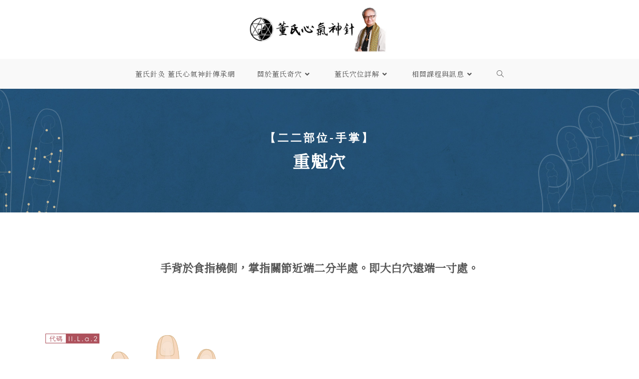

--- FILE ---
content_type: text/html; charset=UTF-8
request_url: https://www.tungs-acupuncture.com/%E9%87%8D%E9%AD%81%E7%A9%B4/
body_size: 18864
content:
<!DOCTYPE html>
<html class="html" dir="ltr" lang="en-US" prefix="og: https://ogp.me/ns#">
<head>
	<meta charset="UTF-8">
	<link rel="profile" href="https://gmpg.org/xfn/11">

	<title>重魁穴 | 董氏心氣神針</title>
	<style>img:is([sizes="auto" i], [sizes^="auto," i]) { contain-intrinsic-size: 3000px 1500px }</style>
	
		<!-- All in One SEO 4.9.0 - aioseo.com -->
	<meta name="robots" content="max-image-preview:large" />
	<meta name="author" content="Penny"/>
	<link rel="canonical" href="https://www.tungs-acupuncture.com/%e9%87%8d%e9%ad%81%e7%a9%b4/" />
	<meta name="generator" content="All in One SEO (AIOSEO) 4.9.0" />
		<meta property="og:locale" content="en_US" />
		<meta property="og:site_name" content="董氏心氣神針 | 本站「董氏心氣神針傳承網」為董氏針灸第二代傳人李國政指導，由董氏針灸第三代傳人程希智所創建，旨在為對董針有興趣者服務" />
		<meta property="og:type" content="article" />
		<meta property="og:title" content="重魁穴 | 董氏心氣神針" />
		<meta property="og:url" content="https://www.tungs-acupuncture.com/%e9%87%8d%e9%ad%81%e7%a9%b4/" />
		<meta property="og:image" content="https://www.tungs-acupuncture.com/wp-content/uploads/2019/07/acupuncture-logo-a.jpg" />
		<meta property="og:image:secure_url" content="https://www.tungs-acupuncture.com/wp-content/uploads/2019/07/acupuncture-logo-a.jpg" />
		<meta property="article:published_time" content="2019-09-14T13:04:31+00:00" />
		<meta property="article:modified_time" content="2025-07-18T07:26:05+00:00" />
		<meta name="twitter:card" content="summary" />
		<meta name="twitter:title" content="重魁穴 | 董氏心氣神針" />
		<meta name="twitter:image" content="https://www.tungs-acupuncture.com/wp-content/uploads/2019/07/acupuncture-logo-a.jpg" />
		<script type="application/ld+json" class="aioseo-schema">
			{"@context":"https:\/\/schema.org","@graph":[{"@type":"Article","@id":"https:\/\/www.tungs-acupuncture.com\/%e9%87%8d%e9%ad%81%e7%a9%b4\/#article","name":"\u91cd\u9b41\u7a74 | \u8463\u6c0f\u5fc3\u6c23\u795e\u91dd","headline":"\u91cd\u9b41\u7a74","author":{"@id":"https:\/\/www.tungs-acupuncture.com\/author\/penny-chou\/#author"},"publisher":{"@id":"https:\/\/www.tungs-acupuncture.com\/#organization"},"image":{"@type":"ImageObject","url":"https:\/\/www.tungs-acupuncture.com\/wp-content\/uploads\/2019\/09\/II-L-a-2_chong-kui_left_zh.png","@id":"https:\/\/www.tungs-acupuncture.com\/%e9%87%8d%e9%ad%81%e7%a9%b4\/#articleImage","width":1000,"height":1000,"caption":"II.L.a.2.\u4e00\u4e8c\u638c\u9aa8\u5916\u5074\u2013\u91cd\u9b41\u5340\uff0c\u91cd\u9b41\u7a74\u4f4d\u7f6e\u5716\u3002"},"datePublished":"2019-09-14T13:04:31+08:00","dateModified":"2025-07-18T15:26:05+08:00","inLanguage":"en-US","mainEntityOfPage":{"@id":"https:\/\/www.tungs-acupuncture.com\/%e9%87%8d%e9%ad%81%e7%a9%b4\/#webpage"},"isPartOf":{"@id":"https:\/\/www.tungs-acupuncture.com\/%e9%87%8d%e9%ad%81%e7%a9%b4\/#webpage"},"articleSection":"\u4e8c\u4e8c\u90e8\u4f4d-\u624b\u638c"},{"@type":"BreadcrumbList","@id":"https:\/\/www.tungs-acupuncture.com\/%e9%87%8d%e9%ad%81%e7%a9%b4\/#breadcrumblist","itemListElement":[{"@type":"ListItem","@id":"https:\/\/www.tungs-acupuncture.com#listItem","position":1,"name":"Home","item":"https:\/\/www.tungs-acupuncture.com","nextItem":{"@type":"ListItem","@id":"https:\/\/www.tungs-acupuncture.com\/category\/%e4%ba%8c%e4%ba%8c%e9%83%a8%e4%bd%8d-%e6%89%8b%e6%8e%8c\/#listItem","name":"\u4e8c\u4e8c\u90e8\u4f4d-\u624b\u638c"}},{"@type":"ListItem","@id":"https:\/\/www.tungs-acupuncture.com\/category\/%e4%ba%8c%e4%ba%8c%e9%83%a8%e4%bd%8d-%e6%89%8b%e6%8e%8c\/#listItem","position":2,"name":"\u4e8c\u4e8c\u90e8\u4f4d-\u624b\u638c","item":"https:\/\/www.tungs-acupuncture.com\/category\/%e4%ba%8c%e4%ba%8c%e9%83%a8%e4%bd%8d-%e6%89%8b%e6%8e%8c\/","nextItem":{"@type":"ListItem","@id":"https:\/\/www.tungs-acupuncture.com\/%e9%87%8d%e9%ad%81%e7%a9%b4\/#listItem","name":"\u91cd\u9b41\u7a74"},"previousItem":{"@type":"ListItem","@id":"https:\/\/www.tungs-acupuncture.com#listItem","name":"Home"}},{"@type":"ListItem","@id":"https:\/\/www.tungs-acupuncture.com\/%e9%87%8d%e9%ad%81%e7%a9%b4\/#listItem","position":3,"name":"\u91cd\u9b41\u7a74","previousItem":{"@type":"ListItem","@id":"https:\/\/www.tungs-acupuncture.com\/category\/%e4%ba%8c%e4%ba%8c%e9%83%a8%e4%bd%8d-%e6%89%8b%e6%8e%8c\/#listItem","name":"\u4e8c\u4e8c\u90e8\u4f4d-\u624b\u638c"}}]},{"@type":"Organization","@id":"https:\/\/www.tungs-acupuncture.com\/#organization","name":"\u8463\u6c0f\u5fc3\u6c23\u795e\u91dd","description":"\u300c\u8463\u6c0f\u5fc3\u6c23\u795e\u91dd\u50b3\u627f\u7db2\u300d\u70ba\u8463\u6c0f\u91dd\u7078\u7b2c\u4e8c\u4ee3\u50b3\u4eba\u674e\u570b\u653f\u6307\u5c0e\uff0c\u7531\u8463\u6c0f\u91dd\u7078\u7b2c\u4e09\u4ee3\u50b3\u4eba\u7a0b\u5e0c\u667a\u6240\u5275\u5efa\uff0c\u65e8\u5728\u70ba\u5c0d\u8463\u91dd\u6709\u8208\u8da3\u8005\u670d\u52d9\u3002\u8463\u6c0f\u91dd\u7078\uff08\u8463\u6c0f\u5fc3\u6c23\u795e\u91dd\uff0c\u6216\u7a31\u8463\u6c0f\u5947\u7a74\u3001\u8463\u6c0f\u5947\u91dd\u7b49\uff09\u50b3\u81ea\u8463\u666f\u660c\u5148\u751f\uff0c\u73fe\u5df2\u5ee3\u50b3\u4e16\u754c\uff0c\u4e26\u5728\u570b\u969b\u4e0a\u7372\u5f97\u5b78\u8853\u754c\u8207\u81e8\u5e8a\u754c\u7684\u9ad8\u5ea6\u80af\u5b9a\uff0c\u6069\u6fa4\u7121\u6578\u4eba\uff0c\u5be6\u70ba\u990a\u751f\u4fdd\u5065\u4e4b\u7d55\u5b78\u3002","url":"https:\/\/www.tungs-acupuncture.com\/","logo":{"@type":"ImageObject","url":"https:\/\/www.tungs-acupuncture.com\/wp-content\/uploads\/2019\/07\/acupuncture-logo-a.jpg","@id":"https:\/\/www.tungs-acupuncture.com\/%e9%87%8d%e9%ad%81%e7%a9%b4\/#organizationLogo","width":726,"height":236},"image":{"@id":"https:\/\/www.tungs-acupuncture.com\/%e9%87%8d%e9%ad%81%e7%a9%b4\/#organizationLogo"}},{"@type":"Person","@id":"https:\/\/www.tungs-acupuncture.com\/author\/penny-chou\/#author","url":"https:\/\/www.tungs-acupuncture.com\/author\/penny-chou\/","name":"Penny","image":{"@type":"ImageObject","@id":"https:\/\/www.tungs-acupuncture.com\/%e9%87%8d%e9%ad%81%e7%a9%b4\/#authorImage","url":"https:\/\/secure.gravatar.com\/avatar\/2604a113e6682a0ebfd7cccbafaaccf1b2d713cba828e79aec50e53feb509fe6?s=96&d=mm&r=g","width":96,"height":96,"caption":"Penny"}},{"@type":"WebPage","@id":"https:\/\/www.tungs-acupuncture.com\/%e9%87%8d%e9%ad%81%e7%a9%b4\/#webpage","url":"https:\/\/www.tungs-acupuncture.com\/%e9%87%8d%e9%ad%81%e7%a9%b4\/","name":"\u91cd\u9b41\u7a74 | \u8463\u6c0f\u5fc3\u6c23\u795e\u91dd","inLanguage":"en-US","isPartOf":{"@id":"https:\/\/www.tungs-acupuncture.com\/#website"},"breadcrumb":{"@id":"https:\/\/www.tungs-acupuncture.com\/%e9%87%8d%e9%ad%81%e7%a9%b4\/#breadcrumblist"},"author":{"@id":"https:\/\/www.tungs-acupuncture.com\/author\/penny-chou\/#author"},"creator":{"@id":"https:\/\/www.tungs-acupuncture.com\/author\/penny-chou\/#author"},"datePublished":"2019-09-14T13:04:31+08:00","dateModified":"2025-07-18T15:26:05+08:00"},{"@type":"WebSite","@id":"https:\/\/www.tungs-acupuncture.com\/#website","url":"https:\/\/www.tungs-acupuncture.com\/","name":"\u8463\u6c0f\u5fc3\u6c23\u795e\u91dd","description":"\u672c\u7ad9\u300c\u8463\u6c0f\u5fc3\u6c23\u795e\u91dd\u50b3\u627f\u7db2\u300d\u70ba\u8463\u6c0f\u91dd\u7078\u7b2c\u4e8c\u4ee3\u50b3\u4eba\u674e\u570b\u653f\u6307\u5c0e\uff0c\u7531\u8463\u6c0f\u91dd\u7078\u7b2c\u4e09\u4ee3\u50b3\u4eba\u7a0b\u5e0c\u667a\u6240\u5275\u5efa\uff0c\u65e8\u5728\u70ba\u5c0d\u8463\u91dd\u6709\u8208\u8da3\u8005\u670d\u52d9","inLanguage":"en-US","publisher":{"@id":"https:\/\/www.tungs-acupuncture.com\/#organization"}}]}
		</script>
		<!-- All in One SEO -->

<link rel="pingback" href="https://www.tungs-acupuncture.com/xmlrpc.php">
<meta name="viewport" content="width=device-width, initial-scale=1"><link rel='dns-prefetch' href='//fonts.googleapis.com' />
<link rel="alternate" type="application/rss+xml" title="董氏心氣神針 &raquo; Feed" href="https://www.tungs-acupuncture.com/feed/" />
<link rel="alternate" type="application/rss+xml" title="董氏心氣神針 &raquo; Comments Feed" href="https://www.tungs-acupuncture.com/comments/feed/" />
<link rel="alternate" type="application/rss+xml" title="董氏心氣神針 &raquo; 重魁穴 Comments Feed" href="https://www.tungs-acupuncture.com/%e9%87%8d%e9%ad%81%e7%a9%b4/feed/" />
		<!-- This site uses the Google Analytics by MonsterInsights plugin v9.10.0 - Using Analytics tracking - https://www.monsterinsights.com/ -->
							<script src="//www.googletagmanager.com/gtag/js?id=G-5FMVNMYP7N"  data-cfasync="false" data-wpfc-render="false" async></script>
			<script data-cfasync="false" data-wpfc-render="false">
				var mi_version = '9.10.0';
				var mi_track_user = true;
				var mi_no_track_reason = '';
								var MonsterInsightsDefaultLocations = {"page_location":"https:\/\/www.tungs-acupuncture.com\/%E9%87%8D%E9%AD%81%E7%A9%B4\/"};
								if ( typeof MonsterInsightsPrivacyGuardFilter === 'function' ) {
					var MonsterInsightsLocations = (typeof MonsterInsightsExcludeQuery === 'object') ? MonsterInsightsPrivacyGuardFilter( MonsterInsightsExcludeQuery ) : MonsterInsightsPrivacyGuardFilter( MonsterInsightsDefaultLocations );
				} else {
					var MonsterInsightsLocations = (typeof MonsterInsightsExcludeQuery === 'object') ? MonsterInsightsExcludeQuery : MonsterInsightsDefaultLocations;
				}

								var disableStrs = [
										'ga-disable-G-5FMVNMYP7N',
									];

				/* Function to detect opted out users */
				function __gtagTrackerIsOptedOut() {
					for (var index = 0; index < disableStrs.length; index++) {
						if (document.cookie.indexOf(disableStrs[index] + '=true') > -1) {
							return true;
						}
					}

					return false;
				}

				/* Disable tracking if the opt-out cookie exists. */
				if (__gtagTrackerIsOptedOut()) {
					for (var index = 0; index < disableStrs.length; index++) {
						window[disableStrs[index]] = true;
					}
				}

				/* Opt-out function */
				function __gtagTrackerOptout() {
					for (var index = 0; index < disableStrs.length; index++) {
						document.cookie = disableStrs[index] + '=true; expires=Thu, 31 Dec 2099 23:59:59 UTC; path=/';
						window[disableStrs[index]] = true;
					}
				}

				if ('undefined' === typeof gaOptout) {
					function gaOptout() {
						__gtagTrackerOptout();
					}
				}
								window.dataLayer = window.dataLayer || [];

				window.MonsterInsightsDualTracker = {
					helpers: {},
					trackers: {},
				};
				if (mi_track_user) {
					function __gtagDataLayer() {
						dataLayer.push(arguments);
					}

					function __gtagTracker(type, name, parameters) {
						if (!parameters) {
							parameters = {};
						}

						if (parameters.send_to) {
							__gtagDataLayer.apply(null, arguments);
							return;
						}

						if (type === 'event') {
														parameters.send_to = monsterinsights_frontend.v4_id;
							var hookName = name;
							if (typeof parameters['event_category'] !== 'undefined') {
								hookName = parameters['event_category'] + ':' + name;
							}

							if (typeof MonsterInsightsDualTracker.trackers[hookName] !== 'undefined') {
								MonsterInsightsDualTracker.trackers[hookName](parameters);
							} else {
								__gtagDataLayer('event', name, parameters);
							}
							
						} else {
							__gtagDataLayer.apply(null, arguments);
						}
					}

					__gtagTracker('js', new Date());
					__gtagTracker('set', {
						'developer_id.dZGIzZG': true,
											});
					if ( MonsterInsightsLocations.page_location ) {
						__gtagTracker('set', MonsterInsightsLocations);
					}
										__gtagTracker('config', 'G-5FMVNMYP7N', {"forceSSL":"true","link_attribution":"true"} );
										window.gtag = __gtagTracker;										(function () {
						/* https://developers.google.com/analytics/devguides/collection/analyticsjs/ */
						/* ga and __gaTracker compatibility shim. */
						var noopfn = function () {
							return null;
						};
						var newtracker = function () {
							return new Tracker();
						};
						var Tracker = function () {
							return null;
						};
						var p = Tracker.prototype;
						p.get = noopfn;
						p.set = noopfn;
						p.send = function () {
							var args = Array.prototype.slice.call(arguments);
							args.unshift('send');
							__gaTracker.apply(null, args);
						};
						var __gaTracker = function () {
							var len = arguments.length;
							if (len === 0) {
								return;
							}
							var f = arguments[len - 1];
							if (typeof f !== 'object' || f === null || typeof f.hitCallback !== 'function') {
								if ('send' === arguments[0]) {
									var hitConverted, hitObject = false, action;
									if ('event' === arguments[1]) {
										if ('undefined' !== typeof arguments[3]) {
											hitObject = {
												'eventAction': arguments[3],
												'eventCategory': arguments[2],
												'eventLabel': arguments[4],
												'value': arguments[5] ? arguments[5] : 1,
											}
										}
									}
									if ('pageview' === arguments[1]) {
										if ('undefined' !== typeof arguments[2]) {
											hitObject = {
												'eventAction': 'page_view',
												'page_path': arguments[2],
											}
										}
									}
									if (typeof arguments[2] === 'object') {
										hitObject = arguments[2];
									}
									if (typeof arguments[5] === 'object') {
										Object.assign(hitObject, arguments[5]);
									}
									if ('undefined' !== typeof arguments[1].hitType) {
										hitObject = arguments[1];
										if ('pageview' === hitObject.hitType) {
											hitObject.eventAction = 'page_view';
										}
									}
									if (hitObject) {
										action = 'timing' === arguments[1].hitType ? 'timing_complete' : hitObject.eventAction;
										hitConverted = mapArgs(hitObject);
										__gtagTracker('event', action, hitConverted);
									}
								}
								return;
							}

							function mapArgs(args) {
								var arg, hit = {};
								var gaMap = {
									'eventCategory': 'event_category',
									'eventAction': 'event_action',
									'eventLabel': 'event_label',
									'eventValue': 'event_value',
									'nonInteraction': 'non_interaction',
									'timingCategory': 'event_category',
									'timingVar': 'name',
									'timingValue': 'value',
									'timingLabel': 'event_label',
									'page': 'page_path',
									'location': 'page_location',
									'title': 'page_title',
									'referrer' : 'page_referrer',
								};
								for (arg in args) {
																		if (!(!args.hasOwnProperty(arg) || !gaMap.hasOwnProperty(arg))) {
										hit[gaMap[arg]] = args[arg];
									} else {
										hit[arg] = args[arg];
									}
								}
								return hit;
							}

							try {
								f.hitCallback();
							} catch (ex) {
							}
						};
						__gaTracker.create = newtracker;
						__gaTracker.getByName = newtracker;
						__gaTracker.getAll = function () {
							return [];
						};
						__gaTracker.remove = noopfn;
						__gaTracker.loaded = true;
						window['__gaTracker'] = __gaTracker;
					})();
									} else {
										console.log("");
					(function () {
						function __gtagTracker() {
							return null;
						}

						window['__gtagTracker'] = __gtagTracker;
						window['gtag'] = __gtagTracker;
					})();
									}
			</script>
							<!-- / Google Analytics by MonsterInsights -->
		<script>
window._wpemojiSettings = {"baseUrl":"https:\/\/s.w.org\/images\/core\/emoji\/16.0.1\/72x72\/","ext":".png","svgUrl":"https:\/\/s.w.org\/images\/core\/emoji\/16.0.1\/svg\/","svgExt":".svg","source":{"concatemoji":"https:\/\/www.tungs-acupuncture.com\/wp-includes\/js\/wp-emoji-release.min.js?ver=6.8.3"}};
/*! This file is auto-generated */
!function(s,n){var o,i,e;function c(e){try{var t={supportTests:e,timestamp:(new Date).valueOf()};sessionStorage.setItem(o,JSON.stringify(t))}catch(e){}}function p(e,t,n){e.clearRect(0,0,e.canvas.width,e.canvas.height),e.fillText(t,0,0);var t=new Uint32Array(e.getImageData(0,0,e.canvas.width,e.canvas.height).data),a=(e.clearRect(0,0,e.canvas.width,e.canvas.height),e.fillText(n,0,0),new Uint32Array(e.getImageData(0,0,e.canvas.width,e.canvas.height).data));return t.every(function(e,t){return e===a[t]})}function u(e,t){e.clearRect(0,0,e.canvas.width,e.canvas.height),e.fillText(t,0,0);for(var n=e.getImageData(16,16,1,1),a=0;a<n.data.length;a++)if(0!==n.data[a])return!1;return!0}function f(e,t,n,a){switch(t){case"flag":return n(e,"\ud83c\udff3\ufe0f\u200d\u26a7\ufe0f","\ud83c\udff3\ufe0f\u200b\u26a7\ufe0f")?!1:!n(e,"\ud83c\udde8\ud83c\uddf6","\ud83c\udde8\u200b\ud83c\uddf6")&&!n(e,"\ud83c\udff4\udb40\udc67\udb40\udc62\udb40\udc65\udb40\udc6e\udb40\udc67\udb40\udc7f","\ud83c\udff4\u200b\udb40\udc67\u200b\udb40\udc62\u200b\udb40\udc65\u200b\udb40\udc6e\u200b\udb40\udc67\u200b\udb40\udc7f");case"emoji":return!a(e,"\ud83e\udedf")}return!1}function g(e,t,n,a){var r="undefined"!=typeof WorkerGlobalScope&&self instanceof WorkerGlobalScope?new OffscreenCanvas(300,150):s.createElement("canvas"),o=r.getContext("2d",{willReadFrequently:!0}),i=(o.textBaseline="top",o.font="600 32px Arial",{});return e.forEach(function(e){i[e]=t(o,e,n,a)}),i}function t(e){var t=s.createElement("script");t.src=e,t.defer=!0,s.head.appendChild(t)}"undefined"!=typeof Promise&&(o="wpEmojiSettingsSupports",i=["flag","emoji"],n.supports={everything:!0,everythingExceptFlag:!0},e=new Promise(function(e){s.addEventListener("DOMContentLoaded",e,{once:!0})}),new Promise(function(t){var n=function(){try{var e=JSON.parse(sessionStorage.getItem(o));if("object"==typeof e&&"number"==typeof e.timestamp&&(new Date).valueOf()<e.timestamp+604800&&"object"==typeof e.supportTests)return e.supportTests}catch(e){}return null}();if(!n){if("undefined"!=typeof Worker&&"undefined"!=typeof OffscreenCanvas&&"undefined"!=typeof URL&&URL.createObjectURL&&"undefined"!=typeof Blob)try{var e="postMessage("+g.toString()+"("+[JSON.stringify(i),f.toString(),p.toString(),u.toString()].join(",")+"));",a=new Blob([e],{type:"text/javascript"}),r=new Worker(URL.createObjectURL(a),{name:"wpTestEmojiSupports"});return void(r.onmessage=function(e){c(n=e.data),r.terminate(),t(n)})}catch(e){}c(n=g(i,f,p,u))}t(n)}).then(function(e){for(var t in e)n.supports[t]=e[t],n.supports.everything=n.supports.everything&&n.supports[t],"flag"!==t&&(n.supports.everythingExceptFlag=n.supports.everythingExceptFlag&&n.supports[t]);n.supports.everythingExceptFlag=n.supports.everythingExceptFlag&&!n.supports.flag,n.DOMReady=!1,n.readyCallback=function(){n.DOMReady=!0}}).then(function(){return e}).then(function(){var e;n.supports.everything||(n.readyCallback(),(e=n.source||{}).concatemoji?t(e.concatemoji):e.wpemoji&&e.twemoji&&(t(e.twemoji),t(e.wpemoji)))}))}((window,document),window._wpemojiSettings);
</script>
<style id='wp-emoji-styles-inline-css'>

	img.wp-smiley, img.emoji {
		display: inline !important;
		border: none !important;
		box-shadow: none !important;
		height: 1em !important;
		width: 1em !important;
		margin: 0 0.07em !important;
		vertical-align: -0.1em !important;
		background: none !important;
		padding: 0 !important;
	}
</style>
<style id='classic-theme-styles-inline-css'>
/*! This file is auto-generated */
.wp-block-button__link{color:#fff;background-color:#32373c;border-radius:9999px;box-shadow:none;text-decoration:none;padding:calc(.667em + 2px) calc(1.333em + 2px);font-size:1.125em}.wp-block-file__button{background:#32373c;color:#fff;text-decoration:none}
</style>
<link rel='stylesheet' id='aioseo/css/src/vue/standalone/blocks/table-of-contents/global.scss-css' href='https://www.tungs-acupuncture.com/wp-content/plugins/all-in-one-seo-pack/dist/Lite/assets/css/table-of-contents/global.e90f6d47.css?ver=4.9.0' media='all' />
<style id='global-styles-inline-css'>
:root{--wp--preset--aspect-ratio--square: 1;--wp--preset--aspect-ratio--4-3: 4/3;--wp--preset--aspect-ratio--3-4: 3/4;--wp--preset--aspect-ratio--3-2: 3/2;--wp--preset--aspect-ratio--2-3: 2/3;--wp--preset--aspect-ratio--16-9: 16/9;--wp--preset--aspect-ratio--9-16: 9/16;--wp--preset--color--black: #000000;--wp--preset--color--cyan-bluish-gray: #abb8c3;--wp--preset--color--white: #ffffff;--wp--preset--color--pale-pink: #f78da7;--wp--preset--color--vivid-red: #cf2e2e;--wp--preset--color--luminous-vivid-orange: #ff6900;--wp--preset--color--luminous-vivid-amber: #fcb900;--wp--preset--color--light-green-cyan: #7bdcb5;--wp--preset--color--vivid-green-cyan: #00d084;--wp--preset--color--pale-cyan-blue: #8ed1fc;--wp--preset--color--vivid-cyan-blue: #0693e3;--wp--preset--color--vivid-purple: #9b51e0;--wp--preset--gradient--vivid-cyan-blue-to-vivid-purple: linear-gradient(135deg,rgba(6,147,227,1) 0%,rgb(155,81,224) 100%);--wp--preset--gradient--light-green-cyan-to-vivid-green-cyan: linear-gradient(135deg,rgb(122,220,180) 0%,rgb(0,208,130) 100%);--wp--preset--gradient--luminous-vivid-amber-to-luminous-vivid-orange: linear-gradient(135deg,rgba(252,185,0,1) 0%,rgba(255,105,0,1) 100%);--wp--preset--gradient--luminous-vivid-orange-to-vivid-red: linear-gradient(135deg,rgba(255,105,0,1) 0%,rgb(207,46,46) 100%);--wp--preset--gradient--very-light-gray-to-cyan-bluish-gray: linear-gradient(135deg,rgb(238,238,238) 0%,rgb(169,184,195) 100%);--wp--preset--gradient--cool-to-warm-spectrum: linear-gradient(135deg,rgb(74,234,220) 0%,rgb(151,120,209) 20%,rgb(207,42,186) 40%,rgb(238,44,130) 60%,rgb(251,105,98) 80%,rgb(254,248,76) 100%);--wp--preset--gradient--blush-light-purple: linear-gradient(135deg,rgb(255,206,236) 0%,rgb(152,150,240) 100%);--wp--preset--gradient--blush-bordeaux: linear-gradient(135deg,rgb(254,205,165) 0%,rgb(254,45,45) 50%,rgb(107,0,62) 100%);--wp--preset--gradient--luminous-dusk: linear-gradient(135deg,rgb(255,203,112) 0%,rgb(199,81,192) 50%,rgb(65,88,208) 100%);--wp--preset--gradient--pale-ocean: linear-gradient(135deg,rgb(255,245,203) 0%,rgb(182,227,212) 50%,rgb(51,167,181) 100%);--wp--preset--gradient--electric-grass: linear-gradient(135deg,rgb(202,248,128) 0%,rgb(113,206,126) 100%);--wp--preset--gradient--midnight: linear-gradient(135deg,rgb(2,3,129) 0%,rgb(40,116,252) 100%);--wp--preset--font-size--small: 13px;--wp--preset--font-size--medium: 20px;--wp--preset--font-size--large: 36px;--wp--preset--font-size--x-large: 42px;--wp--preset--spacing--20: 0.44rem;--wp--preset--spacing--30: 0.67rem;--wp--preset--spacing--40: 1rem;--wp--preset--spacing--50: 1.5rem;--wp--preset--spacing--60: 2.25rem;--wp--preset--spacing--70: 3.38rem;--wp--preset--spacing--80: 5.06rem;--wp--preset--shadow--natural: 6px 6px 9px rgba(0, 0, 0, 0.2);--wp--preset--shadow--deep: 12px 12px 50px rgba(0, 0, 0, 0.4);--wp--preset--shadow--sharp: 6px 6px 0px rgba(0, 0, 0, 0.2);--wp--preset--shadow--outlined: 6px 6px 0px -3px rgba(255, 255, 255, 1), 6px 6px rgba(0, 0, 0, 1);--wp--preset--shadow--crisp: 6px 6px 0px rgba(0, 0, 0, 1);}:where(.is-layout-flex){gap: 0.5em;}:where(.is-layout-grid){gap: 0.5em;}body .is-layout-flex{display: flex;}.is-layout-flex{flex-wrap: wrap;align-items: center;}.is-layout-flex > :is(*, div){margin: 0;}body .is-layout-grid{display: grid;}.is-layout-grid > :is(*, div){margin: 0;}:where(.wp-block-columns.is-layout-flex){gap: 2em;}:where(.wp-block-columns.is-layout-grid){gap: 2em;}:where(.wp-block-post-template.is-layout-flex){gap: 1.25em;}:where(.wp-block-post-template.is-layout-grid){gap: 1.25em;}.has-black-color{color: var(--wp--preset--color--black) !important;}.has-cyan-bluish-gray-color{color: var(--wp--preset--color--cyan-bluish-gray) !important;}.has-white-color{color: var(--wp--preset--color--white) !important;}.has-pale-pink-color{color: var(--wp--preset--color--pale-pink) !important;}.has-vivid-red-color{color: var(--wp--preset--color--vivid-red) !important;}.has-luminous-vivid-orange-color{color: var(--wp--preset--color--luminous-vivid-orange) !important;}.has-luminous-vivid-amber-color{color: var(--wp--preset--color--luminous-vivid-amber) !important;}.has-light-green-cyan-color{color: var(--wp--preset--color--light-green-cyan) !important;}.has-vivid-green-cyan-color{color: var(--wp--preset--color--vivid-green-cyan) !important;}.has-pale-cyan-blue-color{color: var(--wp--preset--color--pale-cyan-blue) !important;}.has-vivid-cyan-blue-color{color: var(--wp--preset--color--vivid-cyan-blue) !important;}.has-vivid-purple-color{color: var(--wp--preset--color--vivid-purple) !important;}.has-black-background-color{background-color: var(--wp--preset--color--black) !important;}.has-cyan-bluish-gray-background-color{background-color: var(--wp--preset--color--cyan-bluish-gray) !important;}.has-white-background-color{background-color: var(--wp--preset--color--white) !important;}.has-pale-pink-background-color{background-color: var(--wp--preset--color--pale-pink) !important;}.has-vivid-red-background-color{background-color: var(--wp--preset--color--vivid-red) !important;}.has-luminous-vivid-orange-background-color{background-color: var(--wp--preset--color--luminous-vivid-orange) !important;}.has-luminous-vivid-amber-background-color{background-color: var(--wp--preset--color--luminous-vivid-amber) !important;}.has-light-green-cyan-background-color{background-color: var(--wp--preset--color--light-green-cyan) !important;}.has-vivid-green-cyan-background-color{background-color: var(--wp--preset--color--vivid-green-cyan) !important;}.has-pale-cyan-blue-background-color{background-color: var(--wp--preset--color--pale-cyan-blue) !important;}.has-vivid-cyan-blue-background-color{background-color: var(--wp--preset--color--vivid-cyan-blue) !important;}.has-vivid-purple-background-color{background-color: var(--wp--preset--color--vivid-purple) !important;}.has-black-border-color{border-color: var(--wp--preset--color--black) !important;}.has-cyan-bluish-gray-border-color{border-color: var(--wp--preset--color--cyan-bluish-gray) !important;}.has-white-border-color{border-color: var(--wp--preset--color--white) !important;}.has-pale-pink-border-color{border-color: var(--wp--preset--color--pale-pink) !important;}.has-vivid-red-border-color{border-color: var(--wp--preset--color--vivid-red) !important;}.has-luminous-vivid-orange-border-color{border-color: var(--wp--preset--color--luminous-vivid-orange) !important;}.has-luminous-vivid-amber-border-color{border-color: var(--wp--preset--color--luminous-vivid-amber) !important;}.has-light-green-cyan-border-color{border-color: var(--wp--preset--color--light-green-cyan) !important;}.has-vivid-green-cyan-border-color{border-color: var(--wp--preset--color--vivid-green-cyan) !important;}.has-pale-cyan-blue-border-color{border-color: var(--wp--preset--color--pale-cyan-blue) !important;}.has-vivid-cyan-blue-border-color{border-color: var(--wp--preset--color--vivid-cyan-blue) !important;}.has-vivid-purple-border-color{border-color: var(--wp--preset--color--vivid-purple) !important;}.has-vivid-cyan-blue-to-vivid-purple-gradient-background{background: var(--wp--preset--gradient--vivid-cyan-blue-to-vivid-purple) !important;}.has-light-green-cyan-to-vivid-green-cyan-gradient-background{background: var(--wp--preset--gradient--light-green-cyan-to-vivid-green-cyan) !important;}.has-luminous-vivid-amber-to-luminous-vivid-orange-gradient-background{background: var(--wp--preset--gradient--luminous-vivid-amber-to-luminous-vivid-orange) !important;}.has-luminous-vivid-orange-to-vivid-red-gradient-background{background: var(--wp--preset--gradient--luminous-vivid-orange-to-vivid-red) !important;}.has-very-light-gray-to-cyan-bluish-gray-gradient-background{background: var(--wp--preset--gradient--very-light-gray-to-cyan-bluish-gray) !important;}.has-cool-to-warm-spectrum-gradient-background{background: var(--wp--preset--gradient--cool-to-warm-spectrum) !important;}.has-blush-light-purple-gradient-background{background: var(--wp--preset--gradient--blush-light-purple) !important;}.has-blush-bordeaux-gradient-background{background: var(--wp--preset--gradient--blush-bordeaux) !important;}.has-luminous-dusk-gradient-background{background: var(--wp--preset--gradient--luminous-dusk) !important;}.has-pale-ocean-gradient-background{background: var(--wp--preset--gradient--pale-ocean) !important;}.has-electric-grass-gradient-background{background: var(--wp--preset--gradient--electric-grass) !important;}.has-midnight-gradient-background{background: var(--wp--preset--gradient--midnight) !important;}.has-small-font-size{font-size: var(--wp--preset--font-size--small) !important;}.has-medium-font-size{font-size: var(--wp--preset--font-size--medium) !important;}.has-large-font-size{font-size: var(--wp--preset--font-size--large) !important;}.has-x-large-font-size{font-size: var(--wp--preset--font-size--x-large) !important;}
:where(.wp-block-post-template.is-layout-flex){gap: 1.25em;}:where(.wp-block-post-template.is-layout-grid){gap: 1.25em;}
:where(.wp-block-columns.is-layout-flex){gap: 2em;}:where(.wp-block-columns.is-layout-grid){gap: 2em;}
:root :where(.wp-block-pullquote){font-size: 1.5em;line-height: 1.6;}
</style>
<link rel='stylesheet' id='font-awesome-css' href='https://www.tungs-acupuncture.com/wp-content/themes/oceanwp/assets/fonts/fontawesome/css/all.min.css?ver=6.7.2' media='all' />
<link rel='stylesheet' id='simple-line-icons-css' href='https://www.tungs-acupuncture.com/wp-content/themes/oceanwp/assets/css/third/simple-line-icons.min.css?ver=2.4.0' media='all' />
<link rel='stylesheet' id='oceanwp-style-css' href='https://www.tungs-acupuncture.com/wp-content/themes/oceanwp/assets/css/style.min.css?ver=4.1.4' media='all' />
<style id='oceanwp-style-inline-css'>
body div.wpforms-container-full .wpforms-form input[type=submit]:hover,
			body div.wpforms-container-full .wpforms-form input[type=submit]:active,
			body div.wpforms-container-full .wpforms-form button[type=submit]:hover,
			body div.wpforms-container-full .wpforms-form button[type=submit]:active,
			body div.wpforms-container-full .wpforms-form .wpforms-page-button:hover,
			body div.wpforms-container-full .wpforms-form .wpforms-page-button:active,
			body .wp-core-ui div.wpforms-container-full .wpforms-form input[type=submit]:hover,
			body .wp-core-ui div.wpforms-container-full .wpforms-form input[type=submit]:active,
			body .wp-core-ui div.wpforms-container-full .wpforms-form button[type=submit]:hover,
			body .wp-core-ui div.wpforms-container-full .wpforms-form button[type=submit]:active,
			body .wp-core-ui div.wpforms-container-full .wpforms-form .wpforms-page-button:hover,
			body .wp-core-ui div.wpforms-container-full .wpforms-form .wpforms-page-button:active {
					background: linear-gradient(0deg, rgba(0, 0, 0, 0.2), rgba(0, 0, 0, 0.2)), var(--wpforms-button-background-color-alt, var(--wpforms-button-background-color)) !important;
			}
</style>
<link rel='stylesheet' id='oceanwp-google-font-noto-sans-css' href='//fonts.googleapis.com/css?family=Noto+Sans%3A100%2C200%2C300%2C400%2C500%2C600%2C700%2C800%2C900%2C100i%2C200i%2C300i%2C400i%2C500i%2C600i%2C700i%2C800i%2C900i&#038;subset=latin&#038;display=swap&#038;ver=6.8.3' media='all' />
<link rel='stylesheet' id='elementor-icons-css' href='https://www.tungs-acupuncture.com/wp-content/plugins/elementor/assets/lib/eicons/css/elementor-icons.min.css?ver=5.44.0' media='all' />
<link rel='stylesheet' id='elementor-frontend-css' href='https://www.tungs-acupuncture.com/wp-content/plugins/elementor/assets/css/frontend.min.css?ver=3.33.2' media='all' />
<link rel='stylesheet' id='elementor-post-2440-css' href='https://www.tungs-acupuncture.com/wp-content/uploads/elementor/css/post-2440.css?ver=1764304500' media='all' />
<link rel='stylesheet' id='font-awesome-5-all-css' href='https://www.tungs-acupuncture.com/wp-content/plugins/elementor/assets/lib/font-awesome/css/all.min.css?ver=3.33.2' media='all' />
<link rel='stylesheet' id='font-awesome-4-shim-css' href='https://www.tungs-acupuncture.com/wp-content/plugins/elementor/assets/lib/font-awesome/css/v4-shims.min.css?ver=3.33.2' media='all' />
<link rel='stylesheet' id='widget-heading-css' href='https://www.tungs-acupuncture.com/wp-content/plugins/elementor/assets/css/widget-heading.min.css?ver=3.33.2' media='all' />
<link rel='stylesheet' id='widget-image-css' href='https://www.tungs-acupuncture.com/wp-content/plugins/elementor/assets/css/widget-image.min.css?ver=3.33.2' media='all' />
<link rel='stylesheet' id='widget-divider-css' href='https://www.tungs-acupuncture.com/wp-content/plugins/elementor/assets/css/widget-divider.min.css?ver=3.33.2' media='all' />
<link rel='stylesheet' id='elementor-post-747-css' href='https://www.tungs-acupuncture.com/wp-content/uploads/elementor/css/post-747.css?ver=1764319135' media='all' />
<link rel='stylesheet' id='elementor-gf-local-notosansjp-css' href='http://www.tungs-acupuncture.com/wp-content/uploads/elementor/google-fonts/css/notosansjp.css?ver=1742879871' media='all' />
<script src="https://www.tungs-acupuncture.com/wp-content/plugins/google-analytics-for-wordpress/assets/js/frontend-gtag.min.js?ver=9.10.0" id="monsterinsights-frontend-script-js" async data-wp-strategy="async"></script>
<script data-cfasync="false" data-wpfc-render="false" id='monsterinsights-frontend-script-js-extra'>var monsterinsights_frontend = {"js_events_tracking":"true","download_extensions":"doc,pdf,ppt,zip,xls,docx,pptx,xlsx","inbound_paths":"[]","home_url":"https:\/\/www.tungs-acupuncture.com","hash_tracking":"false","v4_id":"G-5FMVNMYP7N"};</script>
<script src="https://www.tungs-acupuncture.com/wp-includes/js/jquery/jquery.min.js?ver=3.7.1" id="jquery-core-js"></script>
<script src="https://www.tungs-acupuncture.com/wp-includes/js/jquery/jquery-migrate.min.js?ver=3.4.1" id="jquery-migrate-js"></script>
<script src="https://www.tungs-acupuncture.com/wp-content/plugins/elementor/assets/lib/font-awesome/js/v4-shims.min.js?ver=3.33.2" id="font-awesome-4-shim-js"></script>
<link rel="https://api.w.org/" href="https://www.tungs-acupuncture.com/wp-json/" /><link rel="alternate" title="JSON" type="application/json" href="https://www.tungs-acupuncture.com/wp-json/wp/v2/posts/747" /><link rel="EditURI" type="application/rsd+xml" title="RSD" href="https://www.tungs-acupuncture.com/xmlrpc.php?rsd" />
<meta name="generator" content="WordPress 6.8.3" />
<link rel='shortlink' href='https://www.tungs-acupuncture.com/?p=747' />
<link rel="alternate" title="oEmbed (JSON)" type="application/json+oembed" href="https://www.tungs-acupuncture.com/wp-json/oembed/1.0/embed?url=https%3A%2F%2Fwww.tungs-acupuncture.com%2F%25e9%2587%258d%25e9%25ad%2581%25e7%25a9%25b4%2F" />
<link rel="alternate" title="oEmbed (XML)" type="text/xml+oembed" href="https://www.tungs-acupuncture.com/wp-json/oembed/1.0/embed?url=https%3A%2F%2Fwww.tungs-acupuncture.com%2F%25e9%2587%258d%25e9%25ad%2581%25e7%25a9%25b4%2F&#038;format=xml" />
<meta name="generator" content="Elementor 3.33.2; features: additional_custom_breakpoints; settings: css_print_method-external, google_font-enabled, font_display-auto">
			<style>
				.e-con.e-parent:nth-of-type(n+4):not(.e-lazyloaded):not(.e-no-lazyload),
				.e-con.e-parent:nth-of-type(n+4):not(.e-lazyloaded):not(.e-no-lazyload) * {
					background-image: none !important;
				}
				@media screen and (max-height: 1024px) {
					.e-con.e-parent:nth-of-type(n+3):not(.e-lazyloaded):not(.e-no-lazyload),
					.e-con.e-parent:nth-of-type(n+3):not(.e-lazyloaded):not(.e-no-lazyload) * {
						background-image: none !important;
					}
				}
				@media screen and (max-height: 640px) {
					.e-con.e-parent:nth-of-type(n+2):not(.e-lazyloaded):not(.e-no-lazyload),
					.e-con.e-parent:nth-of-type(n+2):not(.e-lazyloaded):not(.e-no-lazyload) * {
						background-image: none !important;
					}
				}
			</style>
			<link rel="icon" href="https://www.tungs-acupuncture.com/wp-content/uploads/2019/07/cropped-tungs-logo-1000px-2-32x32.png" sizes="32x32" />
<link rel="icon" href="https://www.tungs-acupuncture.com/wp-content/uploads/2019/07/cropped-tungs-logo-1000px-2-192x192.png" sizes="192x192" />
<link rel="apple-touch-icon" href="https://www.tungs-acupuncture.com/wp-content/uploads/2019/07/cropped-tungs-logo-1000px-2-180x180.png" />
<meta name="msapplication-TileImage" content="https://www.tungs-acupuncture.com/wp-content/uploads/2019/07/cropped-tungs-logo-1000px-2-270x270.png" />
		<style id="wp-custom-css">
			@import url('https://fonts.googleapis.com/css?family=Noto+Serif+TC&display=swap');body{font-family:'Noto Serif Tc',sans-serif}		</style>
		<!-- OceanWP CSS -->
<style type="text/css">
/* Colors */a{color:#7d7d7d}a .owp-icon use{stroke:#7d7d7d}body .theme-button,body input[type="submit"],body button[type="submit"],body button,body .button,body div.wpforms-container-full .wpforms-form input[type=submit],body div.wpforms-container-full .wpforms-form button[type=submit],body div.wpforms-container-full .wpforms-form .wpforms-page-button,.woocommerce-cart .wp-element-button,.woocommerce-checkout .wp-element-button,.wp-block-button__link{border-color:#ffffff}body .theme-button:hover,body input[type="submit"]:hover,body button[type="submit"]:hover,body button:hover,body .button:hover,body div.wpforms-container-full .wpforms-form input[type=submit]:hover,body div.wpforms-container-full .wpforms-form input[type=submit]:active,body div.wpforms-container-full .wpforms-form button[type=submit]:hover,body div.wpforms-container-full .wpforms-form button[type=submit]:active,body div.wpforms-container-full .wpforms-form .wpforms-page-button:hover,body div.wpforms-container-full .wpforms-form .wpforms-page-button:active,.woocommerce-cart .wp-element-button:hover,.woocommerce-checkout .wp-element-button:hover,.wp-block-button__link:hover{border-color:#ffffff}body{color:#000000}/* OceanWP Style Settings CSS */.theme-button,input[type="submit"],button[type="submit"],button,.button,body div.wpforms-container-full .wpforms-form input[type=submit],body div.wpforms-container-full .wpforms-form button[type=submit],body div.wpforms-container-full .wpforms-form .wpforms-page-button{border-style:solid}.theme-button,input[type="submit"],button[type="submit"],button,.button,body div.wpforms-container-full .wpforms-form input[type=submit],body div.wpforms-container-full .wpforms-form button[type=submit],body div.wpforms-container-full .wpforms-form .wpforms-page-button{border-width:1px}form input[type="text"],form input[type="password"],form input[type="email"],form input[type="url"],form input[type="date"],form input[type="month"],form input[type="time"],form input[type="datetime"],form input[type="datetime-local"],form input[type="week"],form input[type="number"],form input[type="search"],form input[type="tel"],form input[type="color"],form select,form textarea,.woocommerce .woocommerce-checkout .select2-container--default .select2-selection--single{border-style:solid}body div.wpforms-container-full .wpforms-form input[type=date],body div.wpforms-container-full .wpforms-form input[type=datetime],body div.wpforms-container-full .wpforms-form input[type=datetime-local],body div.wpforms-container-full .wpforms-form input[type=email],body div.wpforms-container-full .wpforms-form input[type=month],body div.wpforms-container-full .wpforms-form input[type=number],body div.wpforms-container-full .wpforms-form input[type=password],body div.wpforms-container-full .wpforms-form input[type=range],body div.wpforms-container-full .wpforms-form input[type=search],body div.wpforms-container-full .wpforms-form input[type=tel],body div.wpforms-container-full .wpforms-form input[type=text],body div.wpforms-container-full .wpforms-form input[type=time],body div.wpforms-container-full .wpforms-form input[type=url],body div.wpforms-container-full .wpforms-form input[type=week],body div.wpforms-container-full .wpforms-form select,body div.wpforms-container-full .wpforms-form textarea{border-style:solid}form input[type="text"],form input[type="password"],form input[type="email"],form input[type="url"],form input[type="date"],form input[type="month"],form input[type="time"],form input[type="datetime"],form input[type="datetime-local"],form input[type="week"],form input[type="number"],form input[type="search"],form input[type="tel"],form input[type="color"],form select,form textarea{border-radius:3px}body div.wpforms-container-full .wpforms-form input[type=date],body div.wpforms-container-full .wpforms-form input[type=datetime],body div.wpforms-container-full .wpforms-form input[type=datetime-local],body div.wpforms-container-full .wpforms-form input[type=email],body div.wpforms-container-full .wpforms-form input[type=month],body div.wpforms-container-full .wpforms-form input[type=number],body div.wpforms-container-full .wpforms-form input[type=password],body div.wpforms-container-full .wpforms-form input[type=range],body div.wpforms-container-full .wpforms-form input[type=search],body div.wpforms-container-full .wpforms-form input[type=tel],body div.wpforms-container-full .wpforms-form input[type=text],body div.wpforms-container-full .wpforms-form input[type=time],body div.wpforms-container-full .wpforms-form input[type=url],body div.wpforms-container-full .wpforms-form input[type=week],body div.wpforms-container-full .wpforms-form select,body div.wpforms-container-full .wpforms-form textarea{border-radius:3px}/* Header */#site-header.medium-header .top-header-wrap{padding:10px 0 10px 0}#site-header.has-header-media .overlay-header-media{background-color:rgba(0,0,0,0.5)}#site-logo #site-logo-inner a img,#site-header.center-header #site-navigation-wrap .middle-site-logo a img{max-width:300px}/* Blog CSS */.ocean-single-post-header ul.meta-item li a:hover{color:#333333}/* Typography */body{font-size:20px;line-height:1.8}@media screen and (max-width:768px){body{font-size:18px}}@media screen and (max-width:480px){body{font-size:17px}}h1,h2,h3,h4,h5,h6,.theme-heading,.widget-title,.oceanwp-widget-recent-posts-title,.comment-reply-title,.entry-title,.sidebar-box .widget-title{line-height:1.4}h1{font-size:32px;line-height:1.6;letter-spacing:5px}@media screen and (max-width:768px){h1{font-size:30px}}@media screen and (max-width:480px){h1{font-size:26px}}@media screen and (max-width:480px){h1{line-height:2}}h2{font-size:34px;line-height:1.6;letter-spacing:2px}@media screen and (max-width:768px){h2{font-size:28px}}@media screen and (max-width:480px){h2{font-size:24px}}h3{font-size:22px;line-height:1.4}@media screen and (max-width:768px){h3{font-size:20px}}@media screen and (max-width:480px){h3{font-size:16px}}h4{font-family:'Noto Sans';font-size:20px;line-height:1.2;font-weight:400}@media screen and (max-width:768px){h4{font-size:17px}}@media screen and (max-width:480px){h4{font-size:16px}}@media screen and (max-width:480px){h4{line-height:1.2}}h5{font-size:14px;line-height:1.4}h6{font-size:15px;line-height:1.4}.page-header .page-header-title,.page-header.background-image-page-header .page-header-title{font-size:32px;line-height:1.4}.page-header .page-subheading{font-size:15px;line-height:1.8}.site-breadcrumbs,.site-breadcrumbs a{font-size:13px;line-height:1.4}#top-bar-content,#top-bar-social-alt{font-size:12px;line-height:1.8}#site-logo a.site-logo-text{font-size:24px;line-height:1.8}#site-navigation-wrap .dropdown-menu >li >a,#site-header.full_screen-header .fs-dropdown-menu >li >a,#site-header.top-header #site-navigation-wrap .dropdown-menu >li >a,#site-header.center-header #site-navigation-wrap .dropdown-menu >li >a,#site-header.medium-header #site-navigation-wrap .dropdown-menu >li >a,.oceanwp-mobile-menu-icon a{font-size:14px}.dropdown-menu ul li a.menu-link,#site-header.full_screen-header .fs-dropdown-menu ul.sub-menu li a{font-size:14px;line-height:1.2;letter-spacing:.6px}.sidr-class-dropdown-menu li a,a.sidr-class-toggle-sidr-close,#mobile-dropdown ul li a,body #mobile-fullscreen ul li a{font-size:15px;line-height:1.8}.blog-entry.post .blog-entry-header .entry-title a{font-size:24px;line-height:1.4}.ocean-single-post-header .single-post-title{font-size:34px;line-height:1.4;letter-spacing:.6px}.ocean-single-post-header ul.meta-item li,.ocean-single-post-header ul.meta-item li a{font-size:13px;line-height:1.4;letter-spacing:.6px}.ocean-single-post-header .post-author-name,.ocean-single-post-header .post-author-name a{font-size:14px;line-height:1.4;letter-spacing:.6px}.ocean-single-post-header .post-author-description{font-size:12px;line-height:1.4;letter-spacing:.6px}.single-post .entry-title{line-height:1.4;letter-spacing:.6px}.single-post ul.meta li,.single-post ul.meta li a{font-size:14px;line-height:1.4;letter-spacing:.6px}.sidebar-box .widget-title,.sidebar-box.widget_block .wp-block-heading{font-size:13px;line-height:1;letter-spacing:1px}#footer-widgets .footer-box .widget-title{font-size:13px;line-height:1;letter-spacing:1px}#footer-bottom #copyright{font-size:14px;line-height:1}#footer-bottom #footer-bottom-menu{font-size:12px;line-height:1}.woocommerce-store-notice.demo_store{line-height:2;letter-spacing:1.5px}.demo_store .woocommerce-store-notice__dismiss-link{line-height:2;letter-spacing:1.5px}.woocommerce ul.products li.product li.title h2,.woocommerce ul.products li.product li.title a{font-size:14px;line-height:1.5}.woocommerce ul.products li.product li.category,.woocommerce ul.products li.product li.category a{font-size:12px;line-height:1}.woocommerce ul.products li.product .price{font-size:18px;line-height:1}.woocommerce ul.products li.product .button,.woocommerce ul.products li.product .product-inner .added_to_cart{font-size:12px;line-height:1.5;letter-spacing:1px}.woocommerce ul.products li.owp-woo-cond-notice span,.woocommerce ul.products li.owp-woo-cond-notice a{font-size:16px;line-height:1;letter-spacing:1px;font-weight:600;text-transform:capitalize}.woocommerce div.product .product_title{font-size:24px;line-height:1.4;letter-spacing:.6px}.woocommerce div.product p.price{font-size:36px;line-height:1}.woocommerce .owp-btn-normal .summary form button.button,.woocommerce .owp-btn-big .summary form button.button,.woocommerce .owp-btn-very-big .summary form button.button{font-size:12px;line-height:1.5;letter-spacing:1px;text-transform:uppercase}.woocommerce div.owp-woo-single-cond-notice span,.woocommerce div.owp-woo-single-cond-notice a{font-size:18px;line-height:2;letter-spacing:1.5px;font-weight:600;text-transform:capitalize}
</style></head>

<body class="wp-singular post-template post-template-elementor_header_footer single single-post postid-747 single-format-standard wp-custom-logo wp-embed-responsive wp-theme-oceanwp oceanwp-theme dropdown-mobile medium-header-style no-header-border default-breakpoint has-sidebar content-right-sidebar post-in-category-%e4%ba%8c%e4%ba%8c%e9%83%a8%e4%bd%8d-%e6%89%8b%e6%8e%8c page-header-disabled has-breadcrumbs elementor-default elementor-template-full-width elementor-kit-2440 elementor-page elementor-page-747" itemscope="itemscope" itemtype="https://schema.org/Article">

	
	
	<div id="outer-wrap" class="site clr">

		<a class="skip-link screen-reader-text" href="#main">Skip to content</a>

		
		<div id="wrap" class="clr">

			
			
<header id="site-header" class="medium-header hidden-menu effect-one clr" data-height="120" itemscope="itemscope" itemtype="https://schema.org/WPHeader" role="banner">

	
		

<div id="site-header-inner" class="clr">

	
		<div class="top-header-wrap clr">
			<div class="container clr">
				<div class="top-header-inner clr">

					
						<div class="top-col clr col-1 logo-col">

							

<div id="site-logo" class="clr" itemscope itemtype="https://schema.org/Brand" >

	
	<div id="site-logo-inner" class="clr">

		<a href="https://www.tungs-acupuncture.com/" class="custom-logo-link" rel="home"><img fetchpriority="high" width="726" height="236" src="https://www.tungs-acupuncture.com/wp-content/uploads/2019/07/acupuncture-logo-a.jpg" class="custom-logo" alt="董氏心氣神針" decoding="async" srcset="https://www.tungs-acupuncture.com/wp-content/uploads/2019/07/acupuncture-logo-a.jpg 726w, https://www.tungs-acupuncture.com/wp-content/uploads/2019/07/acupuncture-logo-a-300x98.jpg 300w" sizes="(max-width: 726px) 100vw, 726px" /></a>
	</div><!-- #site-logo-inner -->

	
	
</div><!-- #site-logo -->


						</div>

						
				</div>
			</div>
		</div>

		
	<div class="bottom-header-wrap clr">

					<div id="site-navigation-wrap" class="clr center-menu">
			
			
							<div class="container clr">
				
			<nav id="site-navigation" class="navigation main-navigation clr" itemscope="itemscope" itemtype="https://schema.org/SiteNavigationElement" role="navigation" >

				<ul id="menu-main" class="main-menu dropdown-menu sf-menu"><li id="menu-item-2507" class="menu-item menu-item-type-post_type menu-item-object-page menu-item-home menu-item-2507"><a href="https://www.tungs-acupuncture.com/" class="menu-link"><span class="text-wrap">董氏針灸 董氏心氣神針傳承網</span></a></li><li id="menu-item-3072" class="menu-item menu-item-type-post_type menu-item-object-page menu-item-has-children dropdown menu-item-3072"><a href="https://www.tungs-acupuncture.com/%e9%97%9c%e6%96%bc%e8%91%a3%e6%b0%8f%e5%a5%87%e7%a9%b4/" class="menu-link"><span class="text-wrap">關於董氏奇穴<i class="nav-arrow fa fa-angle-down" aria-hidden="true" role="img"></i></span></a>
<ul class="sub-menu">
	<li id="menu-item-3074" class="menu-item menu-item-type-post_type menu-item-object-page menu-item-3074"><a href="https://www.tungs-acupuncture.com/%e9%97%9c%e6%96%bc%e8%91%a3%e6%b0%8f%e5%a5%87%e7%a9%b4/%e8%91%a3%e6%99%af%e6%98%8c%e5%85%88%e7%94%9f%e7%b0%a1%e4%bb%8b/" class="menu-link"><span class="text-wrap">董景昌先生簡介</span></a></li>	<li id="menu-item-3076" class="menu-item menu-item-type-post_type menu-item-object-page menu-item-3076"><a href="https://www.tungs-acupuncture.com/%e9%97%9c%e6%96%bc%e8%91%a3%e6%b0%8f%e5%a5%87%e7%a9%b4/%e8%91%a3%e6%b0%8f%e5%a5%87%e7%a9%b4%e7%b0%a1%e4%bb%8b/" class="menu-link"><span class="text-wrap">董氏奇穴簡介</span></a></li>	<li id="menu-item-3075" class="menu-item menu-item-type-post_type menu-item-object-page menu-item-3075"><a href="https://www.tungs-acupuncture.com/%e9%97%9c%e6%96%bc%e8%91%a3%e6%b0%8f%e5%a5%87%e7%a9%b4/%e8%91%a3%e6%b0%8f%e9%87%9d%e7%81%b8%e5%82%b3%e6%89%bf%e8%84%88%e7%b5%a1/" class="menu-link"><span class="text-wrap">董氏針灸傳承脈絡</span></a></li>	<li id="menu-item-3077" class="menu-item menu-item-type-post_type menu-item-object-page menu-item-3077"><a href="https://www.tungs-acupuncture.com/%e9%97%9c%e6%96%bc%e8%91%a3%e6%b0%8f%e5%a5%87%e7%a9%b4/%e8%91%a3%e9%87%9d%e4%ba%8c%e4%bb%a3%e5%82%b3%e4%ba%ba%e6%9d%8e%e5%9c%8b%e6%94%bf%e7%b0%a1%e4%bb%8b/" class="menu-link"><span class="text-wrap">董針二代傳人李國政簡介</span></a></li>	<li id="menu-item-3073" class="menu-item menu-item-type-post_type menu-item-object-page menu-item-3073"><a href="https://www.tungs-acupuncture.com/%e9%97%9c%e6%96%bc%e8%91%a3%e6%b0%8f%e5%a5%87%e7%a9%b4/%e8%91%a3%e9%87%9d%e4%b8%89%e4%bb%a3%e5%82%b3%e4%ba%ba%e7%a8%8b%e5%ae%88%e7%be%bf%e7%b0%a1%e4%bb%8b/" class="menu-link"><span class="text-wrap">董針三代傳人程守羿簡介</span></a></li></ul>
</li><li id="menu-item-140" class="menu-item menu-item-type-post_type menu-item-object-page menu-item-has-children dropdown menu-item-140"><a href="https://www.tungs-acupuncture.com/%e8%91%a3%e6%b0%8f%e7%a9%b4%e4%bd%8d%e8%a9%b3%e8%a7%a3/" class="menu-link"><span class="text-wrap">董氏穴位詳解<i class="nav-arrow fa fa-angle-down" aria-hidden="true" role="img"></i></span></a>
<ul class="sub-menu">
	<li id="menu-item-157" class="menu-item menu-item-type-post_type menu-item-object-post menu-item-157"><a href="https://www.tungs-acupuncture.com/%e4%b8%80%e4%b8%80%e9%83%a8%e4%bd%8d-%e6%89%8b%e6%8c%87/" class="menu-link"><span class="text-wrap">一一部位【手指】</span></a></li>	<li id="menu-item-166" class="menu-item menu-item-type-post_type menu-item-object-post menu-item-166"><a href="https://www.tungs-acupuncture.com/%e4%ba%8c%e4%ba%8c%e9%83%a8%e4%bd%8d-%e6%89%8b%e6%8e%8c/" class="menu-link"><span class="text-wrap">二二部位【手掌】</span></a></li>	<li id="menu-item-249" class="menu-item menu-item-type-post_type menu-item-object-post menu-item-249"><a href="https://www.tungs-acupuncture.com/%e4%b8%89%e4%b8%89%e9%83%a8%e4%bd%8d%e3%80%90%e5%89%8d%e8%87%82%e3%80%91/" class="menu-link"><span class="text-wrap">三三部位【前臂】</span></a></li>	<li id="menu-item-248" class="menu-item menu-item-type-post_type menu-item-object-post menu-item-248"><a href="https://www.tungs-acupuncture.com/%e5%9b%9b%e5%9b%9b%e9%83%a8%e4%bd%8d%e3%80%90%e4%b8%8a%e8%87%82%e3%80%91/" class="menu-link"><span class="text-wrap">四四部位【上臂】​</span></a></li>	<li id="menu-item-247" class="menu-item menu-item-type-post_type menu-item-object-post menu-item-247"><a href="https://www.tungs-acupuncture.com/%e4%ba%94%e4%ba%94%e9%83%a8%e4%bd%8d%e3%80%90%e8%85%b3%e8%b6%be%e3%80%91/" class="menu-link"><span class="text-wrap">五五部位【腳趾】</span></a></li>	<li id="menu-item-246" class="menu-item menu-item-type-post_type menu-item-object-post menu-item-246"><a href="https://www.tungs-acupuncture.com/%e5%85%ad%e5%85%ad%e9%83%a8%e4%bd%8d%e3%80%90%e8%85%b3%e6%8e%8c%e3%80%91/" class="menu-link"><span class="text-wrap">六六部位【腳掌】</span></a></li>	<li id="menu-item-245" class="menu-item menu-item-type-post_type menu-item-object-post menu-item-245"><a href="https://www.tungs-acupuncture.com/%e4%b8%83%e4%b8%83%e9%83%a8%e4%bd%8d%e3%80%90%e5%b0%8f%e8%85%bf%e3%80%91/" class="menu-link"><span class="text-wrap">七七部位【小腿】</span></a></li>	<li id="menu-item-244" class="menu-item menu-item-type-post_type menu-item-object-post menu-item-244"><a href="https://www.tungs-acupuncture.com/%e5%85%ab%e5%85%ab%e9%83%a8%e4%bd%8d%e3%80%90%e5%a4%a7%e8%85%bf%e3%80%91/" class="menu-link"><span class="text-wrap">八八部位【大腿】</span></a></li>	<li id="menu-item-243" class="menu-item menu-item-type-post_type menu-item-object-post menu-item-243"><a href="https://www.tungs-acupuncture.com/%e4%b9%9d%e4%b9%9d%e9%83%a8%e4%bd%8d%e3%80%90%e8%80%b3%e6%9c%b5%e3%80%91/" class="menu-link"><span class="text-wrap">九九部位【耳朵】</span></a></li>	<li id="menu-item-242" class="menu-item menu-item-type-post_type menu-item-object-post menu-item-242"><a href="https://www.tungs-acupuncture.com/%e5%8d%81%e5%8d%81%e9%83%a8%e4%bd%8d%e3%80%90%e9%a0%ad%e9%9d%a2%e3%80%91/" class="menu-link"><span class="text-wrap">十十部位【頭面】</span></a></li></ul>
</li><li id="menu-item-2501" class="menu-item menu-item-type-post_type menu-item-object-page menu-item-has-children dropdown menu-item-2501"><a href="https://www.tungs-acupuncture.com/%e7%9b%b8%e9%97%9c%e8%aa%b2%e7%a8%8b%e8%88%87%e8%a8%8a%e6%81%af/" class="menu-link"><span class="text-wrap">相關課程與訊息<i class="nav-arrow fa fa-angle-down" aria-hidden="true" role="img"></i></span></a>
<ul class="sub-menu">
	<li id="menu-item-2505" class="menu-item menu-item-type-post_type menu-item-object-page menu-item-2505"><a href="https://www.tungs-acupuncture.com/%e7%9b%b8%e9%97%9c%e8%aa%b2%e7%a8%8b%e8%88%87%e8%a8%8a%e6%81%af/%e4%b8%80%e8%88%ac%e7%a9%b4%e4%bd%8d%e9%a4%8a%e7%94%9f%e8%88%87%e4%b8%ad%e9%86%ab%e4%bf%9d%e5%81%a5%e6%8e%a8%e5%bb%a3%e8%aa%b2%e7%a8%8b/" class="menu-link"><span class="text-wrap">一般穴位養生與中醫保健推廣課程</span></a></li>	<li id="menu-item-2504" class="menu-item menu-item-type-post_type menu-item-object-page menu-item-2504"><a href="https://www.tungs-acupuncture.com/%e7%9b%b8%e9%97%9c%e8%aa%b2%e7%a8%8b%e8%88%87%e8%a8%8a%e6%81%af/%e9%96%80%e4%ba%ba%e5%bf%83%e6%b3%95%e8%aa%b2%e7%a8%8b/" class="menu-link"><span class="text-wrap">董氏奇穴心法課程</span></a></li>	<li id="menu-item-2503" class="menu-item menu-item-type-post_type menu-item-object-page menu-item-2503"><a href="https://www.tungs-acupuncture.com/%e7%9b%b8%e9%97%9c%e8%aa%b2%e7%a8%8b%e8%88%87%e8%a8%8a%e6%81%af/%e7%9c%9f%e5%82%b3%e5%82%b3%e4%ba%ba%e5%82%b3%e6%89%bf%e8%aa%b2%e7%a8%8b/" class="menu-link"><span class="text-wrap">真傳傳人傳承課程</span></a></li>	<li id="menu-item-2502" class="menu-item menu-item-type-post_type menu-item-object-page menu-item-2502"><a href="https://www.tungs-acupuncture.com/%e7%9b%b8%e9%97%9c%e8%aa%b2%e7%a8%8b%e8%88%87%e8%a8%8a%e6%81%af/%e6%8e%a8%e8%96%a6%e6%9b%b8%e7%b1%8d/" class="menu-link"><span class="text-wrap">推薦書籍</span></a></li></ul>
</li><li class="search-toggle-li" ><a href="https://www.tungs-acupuncture.com/#" class="site-search-toggle search-dropdown-toggle"><span class="screen-reader-text">Toggle website search</span><i class=" icon-magnifier" aria-hidden="true" role="img"></i></a></li></ul>
<div id="searchform-dropdown" class="header-searchform-wrap clr" >
	
<form aria-label="Search this website" role="search" method="get" class="searchform" action="https://www.tungs-acupuncture.com/">	
	<input aria-label="Insert search query" type="search" id="ocean-search-form-1" class="field" autocomplete="off" placeholder="Search" name="s">
		</form>
</div><!-- #searchform-dropdown -->

			</nav><!-- #site-navigation -->

							</div>
				
			
					</div><!-- #site-navigation-wrap -->
			
		
	
		
	
	<div class="oceanwp-mobile-menu-icon clr mobile-right">

		
		
		
		<a href="https://www.tungs-acupuncture.com/#mobile-menu-toggle" class="mobile-menu"  aria-label="Mobile Menu">
							<i class="fa fa-bars" aria-hidden="true"></i>
								<span class="oceanwp-text">Menu</span>
				<span class="oceanwp-close-text">Close</span>
						</a>

		
		
		
	</div><!-- #oceanwp-mobile-menu-navbar -->

	

		
<div id="mobile-dropdown" class="clr" >

	<nav class="clr" itemscope="itemscope" itemtype="https://schema.org/SiteNavigationElement">

		<ul id="menu-main-1" class="menu"><li class="menu-item menu-item-type-post_type menu-item-object-page menu-item-home menu-item-2507"><a href="https://www.tungs-acupuncture.com/">董氏針灸 董氏心氣神針傳承網</a></li>
<li class="menu-item menu-item-type-post_type menu-item-object-page menu-item-has-children menu-item-3072"><a href="https://www.tungs-acupuncture.com/%e9%97%9c%e6%96%bc%e8%91%a3%e6%b0%8f%e5%a5%87%e7%a9%b4/">關於董氏奇穴</a>
<ul class="sub-menu">
	<li class="menu-item menu-item-type-post_type menu-item-object-page menu-item-3074"><a href="https://www.tungs-acupuncture.com/%e9%97%9c%e6%96%bc%e8%91%a3%e6%b0%8f%e5%a5%87%e7%a9%b4/%e8%91%a3%e6%99%af%e6%98%8c%e5%85%88%e7%94%9f%e7%b0%a1%e4%bb%8b/">董景昌先生簡介</a></li>
	<li class="menu-item menu-item-type-post_type menu-item-object-page menu-item-3076"><a href="https://www.tungs-acupuncture.com/%e9%97%9c%e6%96%bc%e8%91%a3%e6%b0%8f%e5%a5%87%e7%a9%b4/%e8%91%a3%e6%b0%8f%e5%a5%87%e7%a9%b4%e7%b0%a1%e4%bb%8b/">董氏奇穴簡介</a></li>
	<li class="menu-item menu-item-type-post_type menu-item-object-page menu-item-3075"><a href="https://www.tungs-acupuncture.com/%e9%97%9c%e6%96%bc%e8%91%a3%e6%b0%8f%e5%a5%87%e7%a9%b4/%e8%91%a3%e6%b0%8f%e9%87%9d%e7%81%b8%e5%82%b3%e6%89%bf%e8%84%88%e7%b5%a1/">董氏針灸傳承脈絡</a></li>
	<li class="menu-item menu-item-type-post_type menu-item-object-page menu-item-3077"><a href="https://www.tungs-acupuncture.com/%e9%97%9c%e6%96%bc%e8%91%a3%e6%b0%8f%e5%a5%87%e7%a9%b4/%e8%91%a3%e9%87%9d%e4%ba%8c%e4%bb%a3%e5%82%b3%e4%ba%ba%e6%9d%8e%e5%9c%8b%e6%94%bf%e7%b0%a1%e4%bb%8b/">董針二代傳人李國政簡介</a></li>
	<li class="menu-item menu-item-type-post_type menu-item-object-page menu-item-3073"><a href="https://www.tungs-acupuncture.com/%e9%97%9c%e6%96%bc%e8%91%a3%e6%b0%8f%e5%a5%87%e7%a9%b4/%e8%91%a3%e9%87%9d%e4%b8%89%e4%bb%a3%e5%82%b3%e4%ba%ba%e7%a8%8b%e5%ae%88%e7%be%bf%e7%b0%a1%e4%bb%8b/">董針三代傳人程守羿簡介</a></li>
</ul>
</li>
<li class="menu-item menu-item-type-post_type menu-item-object-page menu-item-has-children menu-item-140"><a href="https://www.tungs-acupuncture.com/%e8%91%a3%e6%b0%8f%e7%a9%b4%e4%bd%8d%e8%a9%b3%e8%a7%a3/">董氏穴位詳解</a>
<ul class="sub-menu">
	<li class="menu-item menu-item-type-post_type menu-item-object-post menu-item-157"><a href="https://www.tungs-acupuncture.com/%e4%b8%80%e4%b8%80%e9%83%a8%e4%bd%8d-%e6%89%8b%e6%8c%87/">一一部位【手指】</a></li>
	<li class="menu-item menu-item-type-post_type menu-item-object-post menu-item-166"><a href="https://www.tungs-acupuncture.com/%e4%ba%8c%e4%ba%8c%e9%83%a8%e4%bd%8d-%e6%89%8b%e6%8e%8c/">二二部位【手掌】</a></li>
	<li class="menu-item menu-item-type-post_type menu-item-object-post menu-item-249"><a href="https://www.tungs-acupuncture.com/%e4%b8%89%e4%b8%89%e9%83%a8%e4%bd%8d%e3%80%90%e5%89%8d%e8%87%82%e3%80%91/">三三部位【前臂】</a></li>
	<li class="menu-item menu-item-type-post_type menu-item-object-post menu-item-248"><a href="https://www.tungs-acupuncture.com/%e5%9b%9b%e5%9b%9b%e9%83%a8%e4%bd%8d%e3%80%90%e4%b8%8a%e8%87%82%e3%80%91/">四四部位【上臂】​</a></li>
	<li class="menu-item menu-item-type-post_type menu-item-object-post menu-item-247"><a href="https://www.tungs-acupuncture.com/%e4%ba%94%e4%ba%94%e9%83%a8%e4%bd%8d%e3%80%90%e8%85%b3%e8%b6%be%e3%80%91/">五五部位【腳趾】</a></li>
	<li class="menu-item menu-item-type-post_type menu-item-object-post menu-item-246"><a href="https://www.tungs-acupuncture.com/%e5%85%ad%e5%85%ad%e9%83%a8%e4%bd%8d%e3%80%90%e8%85%b3%e6%8e%8c%e3%80%91/">六六部位【腳掌】</a></li>
	<li class="menu-item menu-item-type-post_type menu-item-object-post menu-item-245"><a href="https://www.tungs-acupuncture.com/%e4%b8%83%e4%b8%83%e9%83%a8%e4%bd%8d%e3%80%90%e5%b0%8f%e8%85%bf%e3%80%91/">七七部位【小腿】</a></li>
	<li class="menu-item menu-item-type-post_type menu-item-object-post menu-item-244"><a href="https://www.tungs-acupuncture.com/%e5%85%ab%e5%85%ab%e9%83%a8%e4%bd%8d%e3%80%90%e5%a4%a7%e8%85%bf%e3%80%91/">八八部位【大腿】</a></li>
	<li class="menu-item menu-item-type-post_type menu-item-object-post menu-item-243"><a href="https://www.tungs-acupuncture.com/%e4%b9%9d%e4%b9%9d%e9%83%a8%e4%bd%8d%e3%80%90%e8%80%b3%e6%9c%b5%e3%80%91/">九九部位【耳朵】</a></li>
	<li class="menu-item menu-item-type-post_type menu-item-object-post menu-item-242"><a href="https://www.tungs-acupuncture.com/%e5%8d%81%e5%8d%81%e9%83%a8%e4%bd%8d%e3%80%90%e9%a0%ad%e9%9d%a2%e3%80%91/">十十部位【頭面】</a></li>
</ul>
</li>
<li class="menu-item menu-item-type-post_type menu-item-object-page menu-item-has-children menu-item-2501"><a href="https://www.tungs-acupuncture.com/%e7%9b%b8%e9%97%9c%e8%aa%b2%e7%a8%8b%e8%88%87%e8%a8%8a%e6%81%af/">相關課程與訊息</a>
<ul class="sub-menu">
	<li class="menu-item menu-item-type-post_type menu-item-object-page menu-item-2505"><a href="https://www.tungs-acupuncture.com/%e7%9b%b8%e9%97%9c%e8%aa%b2%e7%a8%8b%e8%88%87%e8%a8%8a%e6%81%af/%e4%b8%80%e8%88%ac%e7%a9%b4%e4%bd%8d%e9%a4%8a%e7%94%9f%e8%88%87%e4%b8%ad%e9%86%ab%e4%bf%9d%e5%81%a5%e6%8e%a8%e5%bb%a3%e8%aa%b2%e7%a8%8b/">一般穴位養生與中醫保健推廣課程</a></li>
	<li class="menu-item menu-item-type-post_type menu-item-object-page menu-item-2504"><a href="https://www.tungs-acupuncture.com/%e7%9b%b8%e9%97%9c%e8%aa%b2%e7%a8%8b%e8%88%87%e8%a8%8a%e6%81%af/%e9%96%80%e4%ba%ba%e5%bf%83%e6%b3%95%e8%aa%b2%e7%a8%8b/">董氏奇穴心法課程</a></li>
	<li class="menu-item menu-item-type-post_type menu-item-object-page menu-item-2503"><a href="https://www.tungs-acupuncture.com/%e7%9b%b8%e9%97%9c%e8%aa%b2%e7%a8%8b%e8%88%87%e8%a8%8a%e6%81%af/%e7%9c%9f%e5%82%b3%e5%82%b3%e4%ba%ba%e5%82%b3%e6%89%bf%e8%aa%b2%e7%a8%8b/">真傳傳人傳承課程</a></li>
	<li class="menu-item menu-item-type-post_type menu-item-object-page menu-item-2502"><a href="https://www.tungs-acupuncture.com/%e7%9b%b8%e9%97%9c%e8%aa%b2%e7%a8%8b%e8%88%87%e8%a8%8a%e6%81%af/%e6%8e%a8%e8%96%a6%e6%9b%b8%e7%b1%8d/">推薦書籍</a></li>
</ul>
</li>
<li class="search-toggle-li" ><a href="https://www.tungs-acupuncture.com/#" class="site-search-toggle search-dropdown-toggle"><span class="screen-reader-text">Toggle website search</span><i class=" icon-magnifier" aria-hidden="true" role="img"></i></a></li></ul>
<div id="mobile-menu-search" class="clr">
	<form aria-label="Search this website" method="get" action="https://www.tungs-acupuncture.com/" class="mobile-searchform">
		<input aria-label="Insert search query" value="" class="field" id="ocean-mobile-search-2" type="search" name="s" autocomplete="off" placeholder="Search" />
		<button aria-label="Submit search" type="submit" class="searchform-submit">
			<i class=" icon-magnifier" aria-hidden="true" role="img"></i>		</button>
					</form>
</div><!-- .mobile-menu-search -->

	</nav>

</div>

	</div>

</div><!-- #site-header-inner -->


		
		
</header><!-- #site-header -->


			
			<main id="main" class="site-main clr"  role="main">

						<div data-elementor-type="wp-post" data-elementor-id="747" class="elementor elementor-747">
						<section class="elementor-section elementor-top-section elementor-element elementor-element-45cf38af elementor-section-height-min-height elementor-section-boxed elementor-section-height-default elementor-section-items-middle" data-id="45cf38af" data-element_type="section" data-settings="{&quot;background_background&quot;:&quot;classic&quot;}">
						<div class="elementor-container elementor-column-gap-default">
					<div class="elementor-column elementor-col-100 elementor-top-column elementor-element elementor-element-544ad99e" data-id="544ad99e" data-element_type="column">
			<div class="elementor-widget-wrap elementor-element-populated">
						<div class="elementor-element elementor-element-617fdb8 elementor-widget elementor-widget-heading" data-id="617fdb8" data-element_type="widget" data-widget_type="heading.default">
				<div class="elementor-widget-container">
					<h3 class="elementor-heading-title elementor-size-default">【二二部位-手掌】</h3>				</div>
				</div>
				<div class="elementor-element elementor-element-1c0cc686 elementor-widget elementor-widget-heading" data-id="1c0cc686" data-element_type="widget" data-widget_type="heading.default">
				<div class="elementor-widget-container">
					<h2 class="elementor-heading-title elementor-size-default">重魁穴</h2>				</div>
				</div>
					</div>
		</div>
					</div>
		</section>
				<section class="elementor-section elementor-top-section elementor-element elementor-element-320adfe elementor-section-boxed elementor-section-height-default elementor-section-height-default" data-id="320adfe" data-element_type="section">
						<div class="elementor-container elementor-column-gap-default">
					<div class="elementor-column elementor-col-100 elementor-top-column elementor-element elementor-element-51fdf26" data-id="51fdf26" data-element_type="column">
			<div class="elementor-widget-wrap elementor-element-populated">
						<div class="elementor-element elementor-element-b10991a elementor-widget elementor-widget-text-editor" data-id="b10991a" data-element_type="widget" data-widget_type="text-editor.default">
				<div class="elementor-widget-container">
									手背於食指橈側，掌指關節近端二分半處。即大白穴遠端一寸處。								</div>
				</div>
					</div>
		</div>
					</div>
		</section>
				<section class="elementor-section elementor-top-section elementor-element elementor-element-99d117e elementor-section-boxed elementor-section-height-default elementor-section-height-default" data-id="99d117e" data-element_type="section">
						<div class="elementor-container elementor-column-gap-default">
					<div class="elementor-column elementor-col-50 elementor-top-column elementor-element elementor-element-9cdc7b0" data-id="9cdc7b0" data-element_type="column">
			<div class="elementor-widget-wrap elementor-element-populated">
						<div class="elementor-element elementor-element-8f61f11 elementor-widget elementor-widget-image" data-id="8f61f11" data-element_type="widget" data-widget_type="image.default">
				<div class="elementor-widget-container">
																<a href="http://www.tungs-acupuncture.com/wp-content/uploads/2019/09/II-L-a-2_chong-kui_left_zh.png" data-elementor-open-lightbox="yes" data-e-action-hash="#elementor-action%3Aaction%3Dlightbox%26settings%3DeyJpZCI6NDk5NywidXJsIjoiaHR0cHM6XC9cL3d3dy50dW5ncy1hY3VwdW5jdHVyZS5jb21cL3dwLWNvbnRlbnRcL3VwbG9hZHNcLzIwMTlcLzA5XC9JSS1MLWEtMl9jaG9uZy1rdWlfbGVmdF96aC5wbmcifQ%3D%3D">
							<img decoding="async" width="1000" height="1000" src="https://www.tungs-acupuncture.com/wp-content/uploads/2019/09/II-L-a-2_chong-kui_left_zh.png" class="attachment-full size-full wp-image-4997" alt="重魁穴位於一二掌骨外側重魁區左手示意圖" srcset="https://www.tungs-acupuncture.com/wp-content/uploads/2019/09/II-L-a-2_chong-kui_left_zh.png 1000w, https://www.tungs-acupuncture.com/wp-content/uploads/2019/09/II-L-a-2_chong-kui_left_zh-300x300.png 300w, https://www.tungs-acupuncture.com/wp-content/uploads/2019/09/II-L-a-2_chong-kui_left_zh-150x150.png 150w, https://www.tungs-acupuncture.com/wp-content/uploads/2019/09/II-L-a-2_chong-kui_left_zh-768x768.png 768w, https://www.tungs-acupuncture.com/wp-content/uploads/2019/09/II-L-a-2_chong-kui_left_zh-600x600.png 600w" sizes="(max-width: 1000px) 100vw, 1000px" />								</a>
															</div>
				</div>
				<div class="elementor-element elementor-element-949e230 elementor-widget elementor-widget-heading" data-id="949e230" data-element_type="widget" data-widget_type="heading.default">
				<div class="elementor-widget-container">
					<h4 class="elementor-heading-title elementor-size-default">左手掌面</h4>				</div>
				</div>
				<div class="elementor-element elementor-element-1aa4d40 elementor-hidden-desktop elementor-hidden-tablet elementor-widget-divider--view-line elementor-widget elementor-widget-divider" data-id="1aa4d40" data-element_type="widget" data-widget_type="divider.default">
				<div class="elementor-widget-container">
							<div class="elementor-divider">
			<span class="elementor-divider-separator">
						</span>
		</div>
						</div>
				</div>
					</div>
		</div>
				<div class="elementor-column elementor-col-50 elementor-top-column elementor-element elementor-element-b5d1c47" data-id="b5d1c47" data-element_type="column">
			<div class="elementor-widget-wrap elementor-element-populated">
						<div class="elementor-element elementor-element-9ea7386 elementor-widget elementor-widget-image" data-id="9ea7386" data-element_type="widget" data-widget_type="image.default">
				<div class="elementor-widget-container">
																<a href="http://www.tungs-acupuncture.com/wp-content/uploads/2019/09/II-L-a-2_chong-kui_right_zh.png" data-elementor-open-lightbox="yes" data-e-action-hash="#elementor-action%3Aaction%3Dlightbox%26settings%3DeyJpZCI6NDk5NiwidXJsIjoiaHR0cHM6XC9cL3d3dy50dW5ncy1hY3VwdW5jdHVyZS5jb21cL3dwLWNvbnRlbnRcL3VwbG9hZHNcLzIwMTlcLzA5XC9JSS1MLWEtMl9jaG9uZy1rdWlfcmlnaHRfemgucG5nIn0%3D">
							<img decoding="async" width="1000" height="1000" src="https://www.tungs-acupuncture.com/wp-content/uploads/2019/09/II-L-a-2_chong-kui_right_zh.png" class="attachment-full size-full wp-image-4996" alt="重魁穴位於一二掌骨外側重魁區右手示意圖" srcset="https://www.tungs-acupuncture.com/wp-content/uploads/2019/09/II-L-a-2_chong-kui_right_zh.png 1000w, https://www.tungs-acupuncture.com/wp-content/uploads/2019/09/II-L-a-2_chong-kui_right_zh-300x300.png 300w, https://www.tungs-acupuncture.com/wp-content/uploads/2019/09/II-L-a-2_chong-kui_right_zh-150x150.png 150w, https://www.tungs-acupuncture.com/wp-content/uploads/2019/09/II-L-a-2_chong-kui_right_zh-768x768.png 768w, https://www.tungs-acupuncture.com/wp-content/uploads/2019/09/II-L-a-2_chong-kui_right_zh-600x600.png 600w" sizes="(max-width: 1000px) 100vw, 1000px" />								</a>
															</div>
				</div>
				<div class="elementor-element elementor-element-8c1a274 elementor-widget elementor-widget-heading" data-id="8c1a274" data-element_type="widget" data-widget_type="heading.default">
				<div class="elementor-widget-container">
					<h4 class="elementor-heading-title elementor-size-default">右手掌面</h4>				</div>
				</div>
					</div>
		</div>
					</div>
		</section>
				<section class="elementor-section elementor-top-section elementor-element elementor-element-7d3312e3 elementor-section-boxed elementor-section-height-default elementor-section-height-default" data-id="7d3312e3" data-element_type="section">
						<div class="elementor-container elementor-column-gap-default">
					<div class="elementor-column elementor-col-100 elementor-top-column elementor-element elementor-element-774a11cc" data-id="774a11cc" data-element_type="column">
			<div class="elementor-widget-wrap elementor-element-populated">
						<section class="elementor-section elementor-inner-section elementor-element elementor-element-6f9cf50 elementor-section-boxed elementor-section-height-default elementor-section-height-default" data-id="6f9cf50" data-element_type="section">
						<div class="elementor-container elementor-column-gap-default">
					<div class="elementor-column elementor-col-50 elementor-inner-column elementor-element elementor-element-4e8fb20" data-id="4e8fb20" data-element_type="column" data-settings="{&quot;background_background&quot;:&quot;classic&quot;}">
			<div class="elementor-widget-wrap elementor-element-populated">
						<div class="elementor-element elementor-element-1b1b4e7 elementor-widget elementor-widget-heading" data-id="1b1b4e7" data-element_type="widget" data-widget_type="heading.default">
				<div class="elementor-widget-container">
					<h4 class="elementor-heading-title elementor-size-default">代碼</h4>				</div>
				</div>
					</div>
		</div>
				<div class="elementor-column elementor-col-50 elementor-inner-column elementor-element elementor-element-6d02c87" data-id="6d02c87" data-element_type="column" data-settings="{&quot;background_background&quot;:&quot;classic&quot;}">
			<div class="elementor-widget-wrap elementor-element-populated">
						<div class="elementor-element elementor-element-bf4d279 elementor-widget elementor-widget-text-editor" data-id="bf4d279" data-element_type="widget" data-widget_type="text-editor.default">
				<div class="elementor-widget-container">
									II.L.a.2. 一二掌骨外側 &#8211; 重魁區								</div>
				</div>
					</div>
		</div>
					</div>
		</section>
				<section class="elementor-section elementor-inner-section elementor-element elementor-element-2a485a8f elementor-section-boxed elementor-section-height-default elementor-section-height-default" data-id="2a485a8f" data-element_type="section">
						<div class="elementor-container elementor-column-gap-default">
					<div class="elementor-column elementor-col-50 elementor-inner-column elementor-element elementor-element-71ea7a79" data-id="71ea7a79" data-element_type="column" data-settings="{&quot;background_background&quot;:&quot;classic&quot;}">
			<div class="elementor-widget-wrap elementor-element-populated">
						<div class="elementor-element elementor-element-4d215318 elementor-widget elementor-widget-heading" data-id="4d215318" data-element_type="widget" data-widget_type="heading.default">
				<div class="elementor-widget-container">
					<h4 class="elementor-heading-title elementor-size-default">解剖</h4>				</div>
				</div>
					</div>
		</div>
				<div class="elementor-column elementor-col-50 elementor-inner-column elementor-element elementor-element-534c209a" data-id="534c209a" data-element_type="column" data-settings="{&quot;background_background&quot;:&quot;classic&quot;}">
			<div class="elementor-widget-wrap elementor-element-populated">
						<div class="elementor-element elementor-element-1ef8f494 elementor-widget elementor-widget-text-editor" data-id="1ef8f494" data-element_type="widget" data-widget_type="text-editor.default">
				<div class="elementor-widget-container">
									橈神經淺枝、正中神經淺枝、心肺神經分支。								</div>
				</div>
					</div>
		</div>
					</div>
		</section>
				<section class="elementor-section elementor-inner-section elementor-element elementor-element-67204eb elementor-section-boxed elementor-section-height-default elementor-section-height-default" data-id="67204eb" data-element_type="section">
						<div class="elementor-container elementor-column-gap-default">
					<div class="elementor-column elementor-col-50 elementor-inner-column elementor-element elementor-element-1aab139f" data-id="1aab139f" data-element_type="column" data-settings="{&quot;background_background&quot;:&quot;classic&quot;}">
			<div class="elementor-widget-wrap elementor-element-populated">
						<div class="elementor-element elementor-element-307039e5 elementor-widget elementor-widget-heading" data-id="307039e5" data-element_type="widget" data-widget_type="heading.default">
				<div class="elementor-widget-container">
					<h4 class="elementor-heading-title elementor-size-default">取穴</h4>				</div>
				</div>
					</div>
		</div>
				<div class="elementor-column elementor-col-50 elementor-inner-column elementor-element elementor-element-33782a82" data-id="33782a82" data-element_type="column" data-settings="{&quot;background_background&quot;:&quot;classic&quot;}">
			<div class="elementor-widget-wrap elementor-element-populated">
						<div class="elementor-element elementor-element-dfa9293 elementor-widget elementor-widget-text-editor" data-id="dfa9293" data-element_type="widget" data-widget_type="text-editor.default">
				<div class="elementor-widget-container">
									握拳取穴。同上述<span style="color: #ff0000;">重魁穴</span>的穴位說明。								</div>
				</div>
					</div>
		</div>
					</div>
		</section>
				<section class="elementor-section elementor-inner-section elementor-element elementor-element-5d98f453 elementor-section-boxed elementor-section-height-default elementor-section-height-default" data-id="5d98f453" data-element_type="section">
						<div class="elementor-container elementor-column-gap-default">
					<div class="elementor-column elementor-col-50 elementor-inner-column elementor-element elementor-element-7c9151c6" data-id="7c9151c6" data-element_type="column" data-settings="{&quot;background_background&quot;:&quot;classic&quot;}">
			<div class="elementor-widget-wrap elementor-element-populated">
						<div class="elementor-element elementor-element-69899eb7 elementor-widget elementor-widget-heading" data-id="69899eb7" data-element_type="widget" data-widget_type="heading.default">
				<div class="elementor-widget-container">
					<h4 class="elementor-heading-title elementor-size-default">歸經</h4>				</div>
				</div>
					</div>
		</div>
				<div class="elementor-column elementor-col-50 elementor-inner-column elementor-element elementor-element-20ab1e17" data-id="20ab1e17" data-element_type="column" data-settings="{&quot;background_background&quot;:&quot;classic&quot;}">
			<div class="elementor-widget-wrap elementor-element-populated">
						<div class="elementor-element elementor-element-4ee656ff elementor-widget elementor-widget-text-editor" data-id="4ee656ff" data-element_type="widget" data-widget_type="text-editor.default">
				<div class="elementor-widget-container">
									入肺經。								</div>
				</div>
					</div>
		</div>
					</div>
		</section>
				<section class="elementor-section elementor-inner-section elementor-element elementor-element-307a0016 elementor-section-boxed elementor-section-height-default elementor-section-height-default" data-id="307a0016" data-element_type="section">
						<div class="elementor-container elementor-column-gap-default">
					<div class="elementor-column elementor-col-50 elementor-inner-column elementor-element elementor-element-73382a54" data-id="73382a54" data-element_type="column" data-settings="{&quot;background_background&quot;:&quot;classic&quot;}">
			<div class="elementor-widget-wrap elementor-element-populated">
						<div class="elementor-element elementor-element-5375d70a elementor-widget elementor-widget-heading" data-id="5375d70a" data-element_type="widget" data-widget_type="heading.default">
				<div class="elementor-widget-container">
					<h4 class="elementor-heading-title elementor-size-default">穴性</h4>				</div>
				</div>
					</div>
		</div>
				<div class="elementor-column elementor-col-50 elementor-inner-column elementor-element elementor-element-5d2c0e31" data-id="5d2c0e31" data-element_type="column" data-settings="{&quot;background_background&quot;:&quot;classic&quot;}">
			<div class="elementor-widget-wrap elementor-element-populated">
						<div class="elementor-element elementor-element-6b308acb elementor-widget elementor-widget-text-editor" data-id="6b308acb" data-element_type="widget" data-widget_type="text-editor.default">
				<div class="elementor-widget-container">
									清熱退燒，宣肺止咳。								</div>
				</div>
					</div>
		</div>
					</div>
		</section>
				<section class="elementor-section elementor-inner-section elementor-element elementor-element-5c0e4e5d elementor-section-boxed elementor-section-height-default elementor-section-height-default" data-id="5c0e4e5d" data-element_type="section">
						<div class="elementor-container elementor-column-gap-default">
					<div class="elementor-column elementor-col-50 elementor-inner-column elementor-element elementor-element-4368561" data-id="4368561" data-element_type="column" data-settings="{&quot;background_background&quot;:&quot;classic&quot;}">
			<div class="elementor-widget-wrap elementor-element-populated">
						<div class="elementor-element elementor-element-124c3072 elementor-widget elementor-widget-heading" data-id="124c3072" data-element_type="widget" data-widget_type="heading.default">
				<div class="elementor-widget-container">
					<h4 class="elementor-heading-title elementor-size-default">主治</h4>				</div>
				</div>
					</div>
		</div>
				<div class="elementor-column elementor-col-50 elementor-inner-column elementor-element elementor-element-6c7d0e7a" data-id="6c7d0e7a" data-element_type="column" data-settings="{&quot;background_background&quot;:&quot;classic&quot;}">
			<div class="elementor-widget-wrap elementor-element-populated">
						<div class="elementor-element elementor-element-69416069 elementor-widget elementor-widget-text-editor" data-id="69416069" data-element_type="widget" data-widget_type="text-editor.default">
				<div class="elementor-widget-container">
									咳嗽、氣喘、三叉神經痛、眼紅腫痛、高血壓、拔牙麻醉用、感冒退燒、頭痛、偏頭痛。								</div>
				</div>
					</div>
		</div>
					</div>
		</section>
				<section class="elementor-section elementor-inner-section elementor-element elementor-element-455c0e1 elementor-section-boxed elementor-section-height-default elementor-section-height-default" data-id="455c0e1" data-element_type="section">
						<div class="elementor-container elementor-column-gap-default">
					<div class="elementor-column elementor-col-50 elementor-inner-column elementor-element elementor-element-cbe0504" data-id="cbe0504" data-element_type="column" data-settings="{&quot;background_background&quot;:&quot;classic&quot;}">
			<div class="elementor-widget-wrap elementor-element-populated">
						<div class="elementor-element elementor-element-1d696b3f elementor-widget elementor-widget-heading" data-id="1d696b3f" data-element_type="widget" data-widget_type="heading.default">
				<div class="elementor-widget-container">
					<h4 class="elementor-heading-title elementor-size-default">針刺法</h4>				</div>
				</div>
					</div>
		</div>
				<div class="elementor-column elementor-col-50 elementor-inner-column elementor-element elementor-element-5f76f317" data-id="5f76f317" data-element_type="column" data-settings="{&quot;background_background&quot;:&quot;classic&quot;}">
			<div class="elementor-widget-wrap elementor-element-populated">
						<div class="elementor-element elementor-element-147cfa9c elementor-widget elementor-widget-text-editor" data-id="147cfa9c" data-element_type="widget" data-widget_type="text-editor.default">
				<div class="elementor-widget-container">
									貼骨下直刺二～五分。或以三稜針刺出血。								</div>
				</div>
					</div>
		</div>
					</div>
		</section>
				<section class="elementor-section elementor-inner-section elementor-element elementor-element-673b6897 elementor-section-boxed elementor-section-height-default elementor-section-height-default" data-id="673b6897" data-element_type="section">
						<div class="elementor-container elementor-column-gap-default">
					<div class="elementor-column elementor-col-50 elementor-inner-column elementor-element elementor-element-62d61351" data-id="62d61351" data-element_type="column" data-settings="{&quot;background_background&quot;:&quot;classic&quot;}">
			<div class="elementor-widget-wrap elementor-element-populated">
						<div class="elementor-element elementor-element-3c66f794 elementor-widget elementor-widget-heading" data-id="3c66f794" data-element_type="widget" data-widget_type="heading.default">
				<div class="elementor-widget-container">
					<h4 class="elementor-heading-title elementor-size-default">針感</h4>				</div>
				</div>
					</div>
		</div>
				<div class="elementor-column elementor-col-50 elementor-inner-column elementor-element elementor-element-2a23b57" data-id="2a23b57" data-element_type="column" data-settings="{&quot;background_background&quot;:&quot;classic&quot;}">
			<div class="elementor-widget-wrap elementor-element-populated">
						<div class="elementor-element elementor-element-55d8aeb8 elementor-widget elementor-widget-text-editor" data-id="55d8aeb8" data-element_type="widget" data-widget_type="text-editor.default">
				<div class="elementor-widget-container">
									酸脹感。本穴亦為手術麻醉要穴。								</div>
				</div>
					</div>
		</div>
					</div>
		</section>
				<section class="elementor-section elementor-inner-section elementor-element elementor-element-1980b860 elementor-section-boxed elementor-section-height-default elementor-section-height-default" data-id="1980b860" data-element_type="section">
						<div class="elementor-container elementor-column-gap-default">
					<div class="elementor-column elementor-col-50 elementor-inner-column elementor-element elementor-element-39ebd5de" data-id="39ebd5de" data-element_type="column" data-settings="{&quot;background_background&quot;:&quot;classic&quot;}">
			<div class="elementor-widget-wrap elementor-element-populated">
						<div class="elementor-element elementor-element-3a6bf290 elementor-widget elementor-widget-heading" data-id="3a6bf290" data-element_type="widget" data-widget_type="heading.default">
				<div class="elementor-widget-container">
					<h4 class="elementor-heading-title elementor-size-default">應用</h4>				</div>
				</div>
					</div>
		</div>
				<div class="elementor-column elementor-col-50 elementor-inner-column elementor-element elementor-element-63adc913" data-id="63adc913" data-element_type="column" data-settings="{&quot;background_background&quot;:&quot;classic&quot;}">
			<div class="elementor-widget-wrap elementor-element-populated">
						<div class="elementor-element elementor-element-392c9ff1 elementor-widget elementor-widget-text-editor" data-id="392c9ff1" data-element_type="widget" data-widget_type="text-editor.default">
				<div class="elementor-widget-container">
									本穴為感冒發高燒之要穴，對眼疾、麥粒腫也有效果，對高血壓症，每針一次可下降二～五毫米汞柱。拔牙麻醉透大白穴使用。								</div>
				</div>
					</div>
		</div>
					</div>
		</section>
				<section class="elementor-section elementor-inner-section elementor-element elementor-element-27ec8510 elementor-section-boxed elementor-section-height-default elementor-section-height-default" data-id="27ec8510" data-element_type="section">
						<div class="elementor-container elementor-column-gap-default">
					<div class="elementor-column elementor-col-50 elementor-inner-column elementor-element elementor-element-16b6b36" data-id="16b6b36" data-element_type="column" data-settings="{&quot;background_background&quot;:&quot;classic&quot;}">
			<div class="elementor-widget-wrap elementor-element-populated">
						<div class="elementor-element elementor-element-5bc10158 elementor-widget elementor-widget-heading" data-id="5bc10158" data-element_type="widget" data-widget_type="heading.default">
				<div class="elementor-widget-container">
					<h4 class="elementor-heading-title elementor-size-default">經驗</h4>				</div>
				</div>
					</div>
		</div>
				<div class="elementor-column elementor-col-50 elementor-inner-column elementor-element elementor-element-3ef49b31" data-id="3ef49b31" data-element_type="column" data-settings="{&quot;background_background&quot;:&quot;classic&quot;}">
			<div class="elementor-widget-wrap elementor-element-populated">
						<div class="elementor-element elementor-element-51be5123 elementor-widget elementor-widget-text-editor" data-id="51be5123" data-element_type="widget" data-widget_type="text-editor.default">
				<div class="elementor-widget-container">
									<ul><li>感冒發燒：可在董氏十八星穴上放血，再配合<span style="color: #ff0000;">重魁</span>、靈骨、大白下針，效果顯著。</li><li><span style="color: #ff0000;">重魁</span>、大白及靈骨穴位於第二掌骨全息律頭部上，在臨床上可三針同下，形成倒馬，可通三焦調理全身。</li></ul>								</div>
				</div>
					</div>
		</div>
					</div>
		</section>
					</div>
		</div>
					</div>
		</section>
				</div>
		
	</main><!-- #main -->

	
	
	
		
<footer id="footer" class="site-footer" itemscope="itemscope" itemtype="https://schema.org/WPFooter" role="contentinfo">

	
	<div id="footer-inner" class="clr">

		

<div id="footer-bottom" class="clr no-footer-nav">

	
	<div id="footer-bottom-inner" class="container clr">

		
		
			<div id="copyright" class="clr" role="contentinfo">
				Copyright © 2025 董氏心氣神針. 版權所有			</div><!-- #copyright -->

			
	</div><!-- #footer-bottom-inner -->

	
</div><!-- #footer-bottom -->


	</div><!-- #footer-inner -->

	
</footer><!-- #footer -->

	
	
</div><!-- #wrap -->


</div><!-- #outer-wrap -->



<a aria-label="Scroll to the top of the page" href="#" id="scroll-top" class="scroll-top-right"><i class=" fa fa-angle-up" aria-hidden="true" role="img"></i></a>




<script type="speculationrules">
{"prefetch":[{"source":"document","where":{"and":[{"href_matches":"\/*"},{"not":{"href_matches":["\/wp-*.php","\/wp-admin\/*","\/wp-content\/uploads\/*","\/wp-content\/*","\/wp-content\/plugins\/*","\/wp-content\/themes\/oceanwp\/*","\/*\\?(.+)"]}},{"not":{"selector_matches":"a[rel~=\"nofollow\"]"}},{"not":{"selector_matches":".no-prefetch, .no-prefetch a"}}]},"eagerness":"conservative"}]}
</script>
			<script>
				const lazyloadRunObserver = () => {
					const lazyloadBackgrounds = document.querySelectorAll( `.e-con.e-parent:not(.e-lazyloaded)` );
					const lazyloadBackgroundObserver = new IntersectionObserver( ( entries ) => {
						entries.forEach( ( entry ) => {
							if ( entry.isIntersecting ) {
								let lazyloadBackground = entry.target;
								if( lazyloadBackground ) {
									lazyloadBackground.classList.add( 'e-lazyloaded' );
								}
								lazyloadBackgroundObserver.unobserve( entry.target );
							}
						});
					}, { rootMargin: '200px 0px 200px 0px' } );
					lazyloadBackgrounds.forEach( ( lazyloadBackground ) => {
						lazyloadBackgroundObserver.observe( lazyloadBackground );
					} );
				};
				const events = [
					'DOMContentLoaded',
					'elementor/lazyload/observe',
				];
				events.forEach( ( event ) => {
					document.addEventListener( event, lazyloadRunObserver );
				} );
			</script>
			<script type="module" src="https://www.tungs-acupuncture.com/wp-content/plugins/all-in-one-seo-pack/dist/Lite/assets/table-of-contents.95d0dfce.js?ver=4.9.0" id="aioseo/js/src/vue/standalone/blocks/table-of-contents/frontend.js-js"></script>
<script src="https://www.tungs-acupuncture.com/wp-includes/js/comment-reply.min.js?ver=6.8.3" id="comment-reply-js" async data-wp-strategy="async"></script>
<script src="https://www.tungs-acupuncture.com/wp-includes/js/imagesloaded.min.js?ver=5.0.0" id="imagesloaded-js"></script>
<script id="oceanwp-main-js-extra">
var oceanwpLocalize = {"nonce":"a29671f60d","isRTL":"","menuSearchStyle":"drop_down","mobileMenuSearchStyle":"disabled","sidrSource":null,"sidrDisplace":"1","sidrSide":"left","sidrDropdownTarget":"link","verticalHeaderTarget":"link","customScrollOffset":"0","customSelects":".woocommerce-ordering .orderby, #dropdown_product_cat, .widget_categories select, .widget_archive select, .single-product .variations_form .variations select","loadMoreLoadingText":"Loading..."};
</script>
<script src="https://www.tungs-acupuncture.com/wp-content/themes/oceanwp/assets/js/theme.min.js?ver=4.1.4" id="oceanwp-main-js"></script>
<script src="https://www.tungs-acupuncture.com/wp-content/themes/oceanwp/assets/js/drop-down-mobile-menu.min.js?ver=4.1.4" id="oceanwp-drop-down-mobile-menu-js"></script>
<script src="https://www.tungs-acupuncture.com/wp-content/themes/oceanwp/assets/js/drop-down-search.min.js?ver=4.1.4" id="oceanwp-drop-down-search-js"></script>
<script src="https://www.tungs-acupuncture.com/wp-content/themes/oceanwp/assets/js/vendors/magnific-popup.min.js?ver=4.1.4" id="ow-magnific-popup-js"></script>
<script src="https://www.tungs-acupuncture.com/wp-content/themes/oceanwp/assets/js/ow-lightbox.min.js?ver=4.1.4" id="oceanwp-lightbox-js"></script>
<script src="https://www.tungs-acupuncture.com/wp-content/themes/oceanwp/assets/js/vendors/flickity.pkgd.min.js?ver=4.1.4" id="ow-flickity-js"></script>
<script src="https://www.tungs-acupuncture.com/wp-content/themes/oceanwp/assets/js/ow-slider.min.js?ver=4.1.4" id="oceanwp-slider-js"></script>
<script src="https://www.tungs-acupuncture.com/wp-content/themes/oceanwp/assets/js/scroll-effect.min.js?ver=4.1.4" id="oceanwp-scroll-effect-js"></script>
<script src="https://www.tungs-acupuncture.com/wp-content/themes/oceanwp/assets/js/scroll-top.min.js?ver=4.1.4" id="oceanwp-scroll-top-js"></script>
<script src="https://www.tungs-acupuncture.com/wp-content/themes/oceanwp/assets/js/select.min.js?ver=4.1.4" id="oceanwp-select-js"></script>
<script src="https://www.tungs-acupuncture.com/wp-content/plugins/elementor/assets/js/webpack.runtime.min.js?ver=3.33.2" id="elementor-webpack-runtime-js"></script>
<script src="https://www.tungs-acupuncture.com/wp-content/plugins/elementor/assets/js/frontend-modules.min.js?ver=3.33.2" id="elementor-frontend-modules-js"></script>
<script src="https://www.tungs-acupuncture.com/wp-includes/js/jquery/ui/core.min.js?ver=1.13.3" id="jquery-ui-core-js"></script>
<script id="elementor-frontend-js-before">
var elementorFrontendConfig = {"environmentMode":{"edit":false,"wpPreview":false,"isScriptDebug":false},"i18n":{"shareOnFacebook":"Share on Facebook","shareOnTwitter":"Share on Twitter","pinIt":"Pin it","download":"Download","downloadImage":"Download image","fullscreen":"Fullscreen","zoom":"Zoom","share":"Share","playVideo":"Play Video","previous":"Previous","next":"Next","close":"Close","a11yCarouselPrevSlideMessage":"Previous slide","a11yCarouselNextSlideMessage":"Next slide","a11yCarouselFirstSlideMessage":"This is the first slide","a11yCarouselLastSlideMessage":"This is the last slide","a11yCarouselPaginationBulletMessage":"Go to slide"},"is_rtl":false,"breakpoints":{"xs":0,"sm":480,"md":768,"lg":1025,"xl":1440,"xxl":1600},"responsive":{"breakpoints":{"mobile":{"label":"Mobile Portrait","value":767,"default_value":767,"direction":"max","is_enabled":true},"mobile_extra":{"label":"Mobile Landscape","value":880,"default_value":880,"direction":"max","is_enabled":false},"tablet":{"label":"Tablet Portrait","value":1024,"default_value":1024,"direction":"max","is_enabled":true},"tablet_extra":{"label":"Tablet Landscape","value":1200,"default_value":1200,"direction":"max","is_enabled":false},"laptop":{"label":"Laptop","value":1366,"default_value":1366,"direction":"max","is_enabled":false},"widescreen":{"label":"Widescreen","value":2400,"default_value":2400,"direction":"min","is_enabled":false}},"hasCustomBreakpoints":false},"version":"3.33.2","is_static":false,"experimentalFeatures":{"additional_custom_breakpoints":true,"home_screen":true,"global_classes_should_enforce_capabilities":true,"e_variables":true,"cloud-library":true,"e_opt_in_v4_page":true,"import-export-customization":true},"urls":{"assets":"https:\/\/www.tungs-acupuncture.com\/wp-content\/plugins\/elementor\/assets\/","ajaxurl":"https:\/\/www.tungs-acupuncture.com\/wp-admin\/admin-ajax.php","uploadUrl":"http:\/\/www.tungs-acupuncture.com\/wp-content\/uploads"},"nonces":{"floatingButtonsClickTracking":"8d71694c49"},"swiperClass":"swiper","settings":{"page":[],"editorPreferences":[]},"kit":{"active_breakpoints":["viewport_mobile","viewport_tablet"],"global_image_lightbox":"yes","lightbox_enable_counter":"yes","lightbox_enable_fullscreen":"yes","lightbox_enable_zoom":"yes","lightbox_enable_share":"yes"},"post":{"id":747,"title":"%E9%87%8D%E9%AD%81%E7%A9%B4%20%7C%20%E8%91%A3%E6%B0%8F%E5%BF%83%E6%B0%A3%E7%A5%9E%E9%87%9D","excerpt":"","featuredImage":false}};
</script>
<script src="https://www.tungs-acupuncture.com/wp-content/plugins/elementor/assets/js/frontend.min.js?ver=3.33.2" id="elementor-frontend-js"></script>
    <script type="text/javascript">
        jQuery(document).ready(function ($) {

            for (let i = 0; i < document.forms.length; ++i) {
                let form = document.forms[i];
				if ($(form).attr("method") != "get") { $(form).append('<input type="hidden" name="fQSCOAKcW" value="_4xpFj8iqQoH" />'); }
if ($(form).attr("method") != "get") { $(form).append('<input type="hidden" name="ORNCLKeVMsfGmcS" value="BdirYgk" />'); }
if ($(form).attr("method") != "get") { $(form).append('<input type="hidden" name="cmUhSDyuPgitAv" value="gzvTaj_[Bk@" />'); }
            }

            $(document).on('submit', 'form', function () {
				if ($(this).attr("method") != "get") { $(this).append('<input type="hidden" name="fQSCOAKcW" value="_4xpFj8iqQoH" />'); }
if ($(this).attr("method") != "get") { $(this).append('<input type="hidden" name="ORNCLKeVMsfGmcS" value="BdirYgk" />'); }
if ($(this).attr("method") != "get") { $(this).append('<input type="hidden" name="cmUhSDyuPgitAv" value="gzvTaj_[Bk@" />'); }
                return true;
            });

            jQuery.ajaxSetup({
                beforeSend: function (e, data) {

                    if (data.type !== 'POST') return;

                    if (typeof data.data === 'object' && data.data !== null) {
						data.data.append("fQSCOAKcW", "_4xpFj8iqQoH");
data.data.append("ORNCLKeVMsfGmcS", "BdirYgk");
data.data.append("cmUhSDyuPgitAv", "gzvTaj_[Bk@");
                    }
                    else {
                        data.data = data.data + '&fQSCOAKcW=_4xpFj8iqQoH&ORNCLKeVMsfGmcS=BdirYgk&cmUhSDyuPgitAv=gzvTaj_[Bk@';
                    }
                }
            });

        });
    </script>
	</body>
</html>


--- FILE ---
content_type: text/css
request_url: https://www.tungs-acupuncture.com/wp-content/uploads/elementor/css/post-747.css?ver=1764319135
body_size: 2579
content:
.elementor-747 .elementor-element.elementor-element-45cf38af:not(.elementor-motion-effects-element-type-background), .elementor-747 .elementor-element.elementor-element-45cf38af > .elementor-motion-effects-container > .elementor-motion-effects-layer{background-image:url("https://www.tungs-acupuncture.com/wp-content/uploads/2019/06/bg-coming-soon.jpg");background-size:cover;}.elementor-747 .elementor-element.elementor-element-45cf38af > .elementor-container{min-height:120px;}.elementor-747 .elementor-element.elementor-element-45cf38af{transition:background 0.3s, border 0.3s, border-radius 0.3s, box-shadow 0.3s;padding:5% 5% 5% 5%;}.elementor-747 .elementor-element.elementor-element-45cf38af > .elementor-background-overlay{transition:background 0.3s, border-radius 0.3s, opacity 0.3s;}.elementor-widget-heading .elementor-heading-title{font-weight:var( --e-global-typography-primary-font-weight );color:var( --e-global-color-primary );}.elementor-747 .elementor-element.elementor-element-617fdb8{text-align:center;}.elementor-747 .elementor-element.elementor-element-617fdb8 .elementor-heading-title{font-family:"Noto Sans JP", Noto Sans;font-size:22px;letter-spacing:4px;color:#ffffff;}.elementor-747 .elementor-element.elementor-element-1c0cc686{text-align:center;}.elementor-747 .elementor-element.elementor-element-1c0cc686 .elementor-heading-title{color:#ffffff;}.elementor-747 .elementor-element.elementor-element-320adfe{padding:5% 15% 5% 15%;}.elementor-widget-text-editor{font-weight:var( --e-global-typography-text-font-weight );color:var( --e-global-color-text );}.elementor-widget-text-editor.elementor-drop-cap-view-stacked .elementor-drop-cap{background-color:var( --e-global-color-primary );}.elementor-widget-text-editor.elementor-drop-cap-view-framed .elementor-drop-cap, .elementor-widget-text-editor.elementor-drop-cap-view-default .elementor-drop-cap{color:var( --e-global-color-primary );border-color:var( --e-global-color-primary );}.elementor-747 .elementor-element.elementor-element-b10991a > .elementor-widget-container{padding:2% 2% 2% 2%;}.elementor-747 .elementor-element.elementor-element-b10991a{text-align:center;font-size:22px;font-weight:bold;}.elementor-widget-image .widget-image-caption{color:var( --e-global-color-text );font-weight:var( --e-global-typography-text-font-weight );}.elementor-747 .elementor-element.elementor-element-949e230{text-align:center;}.elementor-747 .elementor-element.elementor-element-949e230 .elementor-heading-title{font-family:"Noto Sans JP", Noto Sans;color:#aa4039;}.elementor-widget-divider{--divider-color:var( --e-global-color-secondary );}.elementor-widget-divider .elementor-divider__text{color:var( --e-global-color-secondary );font-weight:var( --e-global-typography-secondary-font-weight );}.elementor-widget-divider.elementor-view-stacked .elementor-icon{background-color:var( --e-global-color-secondary );}.elementor-widget-divider.elementor-view-framed .elementor-icon, .elementor-widget-divider.elementor-view-default .elementor-icon{color:var( --e-global-color-secondary );border-color:var( --e-global-color-secondary );}.elementor-widget-divider.elementor-view-framed .elementor-icon, .elementor-widget-divider.elementor-view-default .elementor-icon svg{fill:var( --e-global-color-secondary );}.elementor-747 .elementor-element.elementor-element-1aa4d40{--divider-border-style:dotted;--divider-color:var( --e-global-color-5e078b6d );--divider-border-width:1px;}.elementor-747 .elementor-element.elementor-element-1aa4d40 .elementor-divider-separator{width:100%;}.elementor-747 .elementor-element.elementor-element-1aa4d40 .elementor-divider{padding-block-start:15px;padding-block-end:15px;}.elementor-747 .elementor-element.elementor-element-8c1a274{text-align:center;}.elementor-747 .elementor-element.elementor-element-8c1a274 .elementor-heading-title{font-family:"Noto Sans JP", Noto Sans;color:#aa4039;}.elementor-747 .elementor-element.elementor-element-7d3312e3{padding:5% 5% 5% 5%;}.elementor-747 .elementor-element.elementor-element-4e8fb20:not(.elementor-motion-effects-element-type-background) > .elementor-widget-wrap, .elementor-747 .elementor-element.elementor-element-4e8fb20 > .elementor-widget-wrap > .elementor-motion-effects-container > .elementor-motion-effects-layer{background-color:#af4441;}.elementor-bc-flex-widget .elementor-747 .elementor-element.elementor-element-4e8fb20.elementor-column .elementor-widget-wrap{align-items:center;}.elementor-747 .elementor-element.elementor-element-4e8fb20.elementor-column.elementor-element[data-element_type="column"] > .elementor-widget-wrap.elementor-element-populated{align-content:center;align-items:center;}.elementor-747 .elementor-element.elementor-element-4e8fb20 > .elementor-element-populated{transition:background 0.3s, border 0.3s, border-radius 0.3s, box-shadow 0.3s;margin:5px 0px 5px 5px;--e-column-margin-right:0px;--e-column-margin-left:5px;padding:0% 20% 0% 20%;}.elementor-747 .elementor-element.elementor-element-4e8fb20 > .elementor-element-populated > .elementor-background-overlay{transition:background 0.3s, border-radius 0.3s, opacity 0.3s;}.elementor-747 .elementor-element.elementor-element-1b1b4e7 .elementor-heading-title{font-family:"Noto Sans JP", Noto Sans;font-size:20px;font-weight:normal;color:#ffffff;}.elementor-747 .elementor-element.elementor-element-6d02c87:not(.elementor-motion-effects-element-type-background) > .elementor-widget-wrap, .elementor-747 .elementor-element.elementor-element-6d02c87 > .elementor-widget-wrap > .elementor-motion-effects-container > .elementor-motion-effects-layer{background-color:#f9f9f9;}.elementor-747 .elementor-element.elementor-element-6d02c87 > .elementor-element-populated{transition:background 0.3s, border 0.3s, border-radius 0.3s, box-shadow 0.3s;margin:5px 5px 5px 0px;--e-column-margin-right:5px;--e-column-margin-left:0px;padding:2% 2% 2% 2%;}.elementor-747 .elementor-element.elementor-element-6d02c87 > .elementor-element-populated > .elementor-background-overlay{transition:background 0.3s, border-radius 0.3s, opacity 0.3s;}.elementor-747 .elementor-element.elementor-element-bf4d279{color:#000000;}.elementor-747 .elementor-element.elementor-element-71ea7a79:not(.elementor-motion-effects-element-type-background) > .elementor-widget-wrap, .elementor-747 .elementor-element.elementor-element-71ea7a79 > .elementor-widget-wrap > .elementor-motion-effects-container > .elementor-motion-effects-layer{background-color:#af4441;}.elementor-bc-flex-widget .elementor-747 .elementor-element.elementor-element-71ea7a79.elementor-column .elementor-widget-wrap{align-items:center;}.elementor-747 .elementor-element.elementor-element-71ea7a79.elementor-column.elementor-element[data-element_type="column"] > .elementor-widget-wrap.elementor-element-populated{align-content:center;align-items:center;}.elementor-747 .elementor-element.elementor-element-71ea7a79 > .elementor-element-populated{transition:background 0.3s, border 0.3s, border-radius 0.3s, box-shadow 0.3s;margin:5px 0px 5px 5px;--e-column-margin-right:0px;--e-column-margin-left:5px;padding:0% 20% 0% 20%;}.elementor-747 .elementor-element.elementor-element-71ea7a79 > .elementor-element-populated > .elementor-background-overlay{transition:background 0.3s, border-radius 0.3s, opacity 0.3s;}.elementor-747 .elementor-element.elementor-element-4d215318 .elementor-heading-title{font-family:"Noto Sans JP", Noto Sans;font-size:20px;font-weight:normal;color:#ffffff;}.elementor-747 .elementor-element.elementor-element-534c209a:not(.elementor-motion-effects-element-type-background) > .elementor-widget-wrap, .elementor-747 .elementor-element.elementor-element-534c209a > .elementor-widget-wrap > .elementor-motion-effects-container > .elementor-motion-effects-layer{background-color:#f9f9f9;}.elementor-747 .elementor-element.elementor-element-534c209a > .elementor-element-populated{transition:background 0.3s, border 0.3s, border-radius 0.3s, box-shadow 0.3s;margin:5px 5px 5px 0px;--e-column-margin-right:5px;--e-column-margin-left:0px;padding:2% 2% 2% 2%;}.elementor-747 .elementor-element.elementor-element-534c209a > .elementor-element-populated > .elementor-background-overlay{transition:background 0.3s, border-radius 0.3s, opacity 0.3s;}.elementor-747 .elementor-element.elementor-element-1ef8f494{color:#000000;}.elementor-747 .elementor-element.elementor-element-1aab139f:not(.elementor-motion-effects-element-type-background) > .elementor-widget-wrap, .elementor-747 .elementor-element.elementor-element-1aab139f > .elementor-widget-wrap > .elementor-motion-effects-container > .elementor-motion-effects-layer{background-color:#af4441;}.elementor-bc-flex-widget .elementor-747 .elementor-element.elementor-element-1aab139f.elementor-column .elementor-widget-wrap{align-items:center;}.elementor-747 .elementor-element.elementor-element-1aab139f.elementor-column.elementor-element[data-element_type="column"] > .elementor-widget-wrap.elementor-element-populated{align-content:center;align-items:center;}.elementor-747 .elementor-element.elementor-element-1aab139f > .elementor-element-populated{transition:background 0.3s, border 0.3s, border-radius 0.3s, box-shadow 0.3s;margin:5px 0px 5px 5px;--e-column-margin-right:0px;--e-column-margin-left:5px;padding:0% 20% 0% 20%;}.elementor-747 .elementor-element.elementor-element-1aab139f > .elementor-element-populated > .elementor-background-overlay{transition:background 0.3s, border-radius 0.3s, opacity 0.3s;}.elementor-747 .elementor-element.elementor-element-307039e5 .elementor-heading-title{font-family:"Noto Sans JP", Noto Sans;font-size:20px;font-weight:normal;color:#ffffff;}.elementor-747 .elementor-element.elementor-element-33782a82:not(.elementor-motion-effects-element-type-background) > .elementor-widget-wrap, .elementor-747 .elementor-element.elementor-element-33782a82 > .elementor-widget-wrap > .elementor-motion-effects-container > .elementor-motion-effects-layer{background-color:#f9f9f9;}.elementor-747 .elementor-element.elementor-element-33782a82 > .elementor-element-populated{transition:background 0.3s, border 0.3s, border-radius 0.3s, box-shadow 0.3s;margin:5px 5px 5px 0px;--e-column-margin-right:5px;--e-column-margin-left:0px;padding:2% 2% 2% 2%;}.elementor-747 .elementor-element.elementor-element-33782a82 > .elementor-element-populated > .elementor-background-overlay{transition:background 0.3s, border-radius 0.3s, opacity 0.3s;}.elementor-747 .elementor-element.elementor-element-dfa9293{color:#000000;}.elementor-747 .elementor-element.elementor-element-7c9151c6:not(.elementor-motion-effects-element-type-background) > .elementor-widget-wrap, .elementor-747 .elementor-element.elementor-element-7c9151c6 > .elementor-widget-wrap > .elementor-motion-effects-container > .elementor-motion-effects-layer{background-color:#af4441;}.elementor-bc-flex-widget .elementor-747 .elementor-element.elementor-element-7c9151c6.elementor-column .elementor-widget-wrap{align-items:center;}.elementor-747 .elementor-element.elementor-element-7c9151c6.elementor-column.elementor-element[data-element_type="column"] > .elementor-widget-wrap.elementor-element-populated{align-content:center;align-items:center;}.elementor-747 .elementor-element.elementor-element-7c9151c6 > .elementor-element-populated{transition:background 0.3s, border 0.3s, border-radius 0.3s, box-shadow 0.3s;margin:5px 0px 5px 5px;--e-column-margin-right:0px;--e-column-margin-left:5px;padding:0% 20% 0% 20%;}.elementor-747 .elementor-element.elementor-element-7c9151c6 > .elementor-element-populated > .elementor-background-overlay{transition:background 0.3s, border-radius 0.3s, opacity 0.3s;}.elementor-747 .elementor-element.elementor-element-69899eb7 .elementor-heading-title{font-family:"Noto Sans JP", Noto Sans;font-size:20px;font-weight:normal;color:#ffffff;}.elementor-747 .elementor-element.elementor-element-20ab1e17:not(.elementor-motion-effects-element-type-background) > .elementor-widget-wrap, .elementor-747 .elementor-element.elementor-element-20ab1e17 > .elementor-widget-wrap > .elementor-motion-effects-container > .elementor-motion-effects-layer{background-color:#f9f9f9;}.elementor-747 .elementor-element.elementor-element-20ab1e17 > .elementor-element-populated{transition:background 0.3s, border 0.3s, border-radius 0.3s, box-shadow 0.3s;margin:5px 5px 5px 0px;--e-column-margin-right:5px;--e-column-margin-left:0px;padding:2% 2% 2% 2%;}.elementor-747 .elementor-element.elementor-element-20ab1e17 > .elementor-element-populated > .elementor-background-overlay{transition:background 0.3s, border-radius 0.3s, opacity 0.3s;}.elementor-747 .elementor-element.elementor-element-4ee656ff{color:#000000;}.elementor-747 .elementor-element.elementor-element-73382a54:not(.elementor-motion-effects-element-type-background) > .elementor-widget-wrap, .elementor-747 .elementor-element.elementor-element-73382a54 > .elementor-widget-wrap > .elementor-motion-effects-container > .elementor-motion-effects-layer{background-color:#af4441;}.elementor-bc-flex-widget .elementor-747 .elementor-element.elementor-element-73382a54.elementor-column .elementor-widget-wrap{align-items:center;}.elementor-747 .elementor-element.elementor-element-73382a54.elementor-column.elementor-element[data-element_type="column"] > .elementor-widget-wrap.elementor-element-populated{align-content:center;align-items:center;}.elementor-747 .elementor-element.elementor-element-73382a54 > .elementor-element-populated{transition:background 0.3s, border 0.3s, border-radius 0.3s, box-shadow 0.3s;margin:5px 0px 5px 5px;--e-column-margin-right:0px;--e-column-margin-left:5px;padding:0% 20% 0% 20%;}.elementor-747 .elementor-element.elementor-element-73382a54 > .elementor-element-populated > .elementor-background-overlay{transition:background 0.3s, border-radius 0.3s, opacity 0.3s;}.elementor-747 .elementor-element.elementor-element-5375d70a .elementor-heading-title{font-family:"Noto Sans JP", Noto Sans;font-size:20px;font-weight:normal;color:#ffffff;}.elementor-747 .elementor-element.elementor-element-5d2c0e31:not(.elementor-motion-effects-element-type-background) > .elementor-widget-wrap, .elementor-747 .elementor-element.elementor-element-5d2c0e31 > .elementor-widget-wrap > .elementor-motion-effects-container > .elementor-motion-effects-layer{background-color:#f9f9f9;}.elementor-747 .elementor-element.elementor-element-5d2c0e31 > .elementor-element-populated{transition:background 0.3s, border 0.3s, border-radius 0.3s, box-shadow 0.3s;margin:5px 5px 5px 0px;--e-column-margin-right:5px;--e-column-margin-left:0px;padding:2% 2% 2% 2%;}.elementor-747 .elementor-element.elementor-element-5d2c0e31 > .elementor-element-populated > .elementor-background-overlay{transition:background 0.3s, border-radius 0.3s, opacity 0.3s;}.elementor-747 .elementor-element.elementor-element-6b308acb{color:#000000;}.elementor-747 .elementor-element.elementor-element-4368561:not(.elementor-motion-effects-element-type-background) > .elementor-widget-wrap, .elementor-747 .elementor-element.elementor-element-4368561 > .elementor-widget-wrap > .elementor-motion-effects-container > .elementor-motion-effects-layer{background-color:#af4441;}.elementor-bc-flex-widget .elementor-747 .elementor-element.elementor-element-4368561.elementor-column .elementor-widget-wrap{align-items:center;}.elementor-747 .elementor-element.elementor-element-4368561.elementor-column.elementor-element[data-element_type="column"] > .elementor-widget-wrap.elementor-element-populated{align-content:center;align-items:center;}.elementor-747 .elementor-element.elementor-element-4368561 > .elementor-element-populated{transition:background 0.3s, border 0.3s, border-radius 0.3s, box-shadow 0.3s;margin:5px 0px 5px 5px;--e-column-margin-right:0px;--e-column-margin-left:5px;padding:0% 20% 0% 20%;}.elementor-747 .elementor-element.elementor-element-4368561 > .elementor-element-populated > .elementor-background-overlay{transition:background 0.3s, border-radius 0.3s, opacity 0.3s;}.elementor-747 .elementor-element.elementor-element-124c3072 .elementor-heading-title{font-family:"Noto Sans JP", Noto Sans;font-size:20px;font-weight:normal;color:#ffffff;}.elementor-747 .elementor-element.elementor-element-6c7d0e7a:not(.elementor-motion-effects-element-type-background) > .elementor-widget-wrap, .elementor-747 .elementor-element.elementor-element-6c7d0e7a > .elementor-widget-wrap > .elementor-motion-effects-container > .elementor-motion-effects-layer{background-color:#f9f9f9;}.elementor-747 .elementor-element.elementor-element-6c7d0e7a > .elementor-element-populated{transition:background 0.3s, border 0.3s, border-radius 0.3s, box-shadow 0.3s;margin:5px 5px 5px 0px;--e-column-margin-right:5px;--e-column-margin-left:0px;padding:2% 2% 2% 2%;}.elementor-747 .elementor-element.elementor-element-6c7d0e7a > .elementor-element-populated > .elementor-background-overlay{transition:background 0.3s, border-radius 0.3s, opacity 0.3s;}.elementor-747 .elementor-element.elementor-element-69416069{color:#000000;}.elementor-747 .elementor-element.elementor-element-cbe0504:not(.elementor-motion-effects-element-type-background) > .elementor-widget-wrap, .elementor-747 .elementor-element.elementor-element-cbe0504 > .elementor-widget-wrap > .elementor-motion-effects-container > .elementor-motion-effects-layer{background-color:#af4441;}.elementor-bc-flex-widget .elementor-747 .elementor-element.elementor-element-cbe0504.elementor-column .elementor-widget-wrap{align-items:center;}.elementor-747 .elementor-element.elementor-element-cbe0504.elementor-column.elementor-element[data-element_type="column"] > .elementor-widget-wrap.elementor-element-populated{align-content:center;align-items:center;}.elementor-747 .elementor-element.elementor-element-cbe0504 > .elementor-element-populated{transition:background 0.3s, border 0.3s, border-radius 0.3s, box-shadow 0.3s;margin:5px 0px 5px 5px;--e-column-margin-right:0px;--e-column-margin-left:5px;padding:0% 20% 0% 20%;}.elementor-747 .elementor-element.elementor-element-cbe0504 > .elementor-element-populated > .elementor-background-overlay{transition:background 0.3s, border-radius 0.3s, opacity 0.3s;}.elementor-747 .elementor-element.elementor-element-1d696b3f .elementor-heading-title{font-family:"Noto Sans JP", Noto Sans;font-size:20px;font-weight:normal;color:#ffffff;}.elementor-747 .elementor-element.elementor-element-5f76f317:not(.elementor-motion-effects-element-type-background) > .elementor-widget-wrap, .elementor-747 .elementor-element.elementor-element-5f76f317 > .elementor-widget-wrap > .elementor-motion-effects-container > .elementor-motion-effects-layer{background-color:#f9f9f9;}.elementor-747 .elementor-element.elementor-element-5f76f317 > .elementor-element-populated{transition:background 0.3s, border 0.3s, border-radius 0.3s, box-shadow 0.3s;margin:5px 5px 5px 0px;--e-column-margin-right:5px;--e-column-margin-left:0px;padding:2% 2% 2% 2%;}.elementor-747 .elementor-element.elementor-element-5f76f317 > .elementor-element-populated > .elementor-background-overlay{transition:background 0.3s, border-radius 0.3s, opacity 0.3s;}.elementor-747 .elementor-element.elementor-element-147cfa9c{color:#000000;}.elementor-747 .elementor-element.elementor-element-62d61351:not(.elementor-motion-effects-element-type-background) > .elementor-widget-wrap, .elementor-747 .elementor-element.elementor-element-62d61351 > .elementor-widget-wrap > .elementor-motion-effects-container > .elementor-motion-effects-layer{background-color:#af4441;}.elementor-bc-flex-widget .elementor-747 .elementor-element.elementor-element-62d61351.elementor-column .elementor-widget-wrap{align-items:center;}.elementor-747 .elementor-element.elementor-element-62d61351.elementor-column.elementor-element[data-element_type="column"] > .elementor-widget-wrap.elementor-element-populated{align-content:center;align-items:center;}.elementor-747 .elementor-element.elementor-element-62d61351 > .elementor-element-populated{transition:background 0.3s, border 0.3s, border-radius 0.3s, box-shadow 0.3s;margin:5px 0px 5px 5px;--e-column-margin-right:0px;--e-column-margin-left:5px;padding:0% 20% 0% 20%;}.elementor-747 .elementor-element.elementor-element-62d61351 > .elementor-element-populated > .elementor-background-overlay{transition:background 0.3s, border-radius 0.3s, opacity 0.3s;}.elementor-747 .elementor-element.elementor-element-3c66f794 .elementor-heading-title{font-family:"Noto Sans JP", Noto Sans;font-size:20px;font-weight:normal;color:#ffffff;}.elementor-747 .elementor-element.elementor-element-2a23b57:not(.elementor-motion-effects-element-type-background) > .elementor-widget-wrap, .elementor-747 .elementor-element.elementor-element-2a23b57 > .elementor-widget-wrap > .elementor-motion-effects-container > .elementor-motion-effects-layer{background-color:#f9f9f9;}.elementor-747 .elementor-element.elementor-element-2a23b57 > .elementor-element-populated{transition:background 0.3s, border 0.3s, border-radius 0.3s, box-shadow 0.3s;margin:5px 5px 5px 0px;--e-column-margin-right:5px;--e-column-margin-left:0px;padding:2% 2% 2% 2%;}.elementor-747 .elementor-element.elementor-element-2a23b57 > .elementor-element-populated > .elementor-background-overlay{transition:background 0.3s, border-radius 0.3s, opacity 0.3s;}.elementor-747 .elementor-element.elementor-element-55d8aeb8{color:#000000;}.elementor-747 .elementor-element.elementor-element-39ebd5de:not(.elementor-motion-effects-element-type-background) > .elementor-widget-wrap, .elementor-747 .elementor-element.elementor-element-39ebd5de > .elementor-widget-wrap > .elementor-motion-effects-container > .elementor-motion-effects-layer{background-color:#af4441;}.elementor-bc-flex-widget .elementor-747 .elementor-element.elementor-element-39ebd5de.elementor-column .elementor-widget-wrap{align-items:center;}.elementor-747 .elementor-element.elementor-element-39ebd5de.elementor-column.elementor-element[data-element_type="column"] > .elementor-widget-wrap.elementor-element-populated{align-content:center;align-items:center;}.elementor-747 .elementor-element.elementor-element-39ebd5de > .elementor-element-populated{transition:background 0.3s, border 0.3s, border-radius 0.3s, box-shadow 0.3s;margin:5px 0px 5px 5px;--e-column-margin-right:0px;--e-column-margin-left:5px;padding:0% 20% 0% 20%;}.elementor-747 .elementor-element.elementor-element-39ebd5de > .elementor-element-populated > .elementor-background-overlay{transition:background 0.3s, border-radius 0.3s, opacity 0.3s;}.elementor-747 .elementor-element.elementor-element-3a6bf290 .elementor-heading-title{font-family:"Noto Sans JP", Noto Sans;font-size:20px;font-weight:normal;color:#ffffff;}.elementor-747 .elementor-element.elementor-element-63adc913:not(.elementor-motion-effects-element-type-background) > .elementor-widget-wrap, .elementor-747 .elementor-element.elementor-element-63adc913 > .elementor-widget-wrap > .elementor-motion-effects-container > .elementor-motion-effects-layer{background-color:#f9f9f9;}.elementor-747 .elementor-element.elementor-element-63adc913 > .elementor-element-populated{transition:background 0.3s, border 0.3s, border-radius 0.3s, box-shadow 0.3s;margin:5px 5px 5px 0px;--e-column-margin-right:5px;--e-column-margin-left:0px;padding:2% 2% 2% 2%;}.elementor-747 .elementor-element.elementor-element-63adc913 > .elementor-element-populated > .elementor-background-overlay{transition:background 0.3s, border-radius 0.3s, opacity 0.3s;}.elementor-747 .elementor-element.elementor-element-392c9ff1{color:#000000;}.elementor-747 .elementor-element.elementor-element-16b6b36:not(.elementor-motion-effects-element-type-background) > .elementor-widget-wrap, .elementor-747 .elementor-element.elementor-element-16b6b36 > .elementor-widget-wrap > .elementor-motion-effects-container > .elementor-motion-effects-layer{background-color:#af4441;}.elementor-bc-flex-widget .elementor-747 .elementor-element.elementor-element-16b6b36.elementor-column .elementor-widget-wrap{align-items:center;}.elementor-747 .elementor-element.elementor-element-16b6b36.elementor-column.elementor-element[data-element_type="column"] > .elementor-widget-wrap.elementor-element-populated{align-content:center;align-items:center;}.elementor-747 .elementor-element.elementor-element-16b6b36 > .elementor-element-populated{transition:background 0.3s, border 0.3s, border-radius 0.3s, box-shadow 0.3s;margin:5px 0px 5px 5px;--e-column-margin-right:0px;--e-column-margin-left:5px;padding:0% 20% 0% 20%;}.elementor-747 .elementor-element.elementor-element-16b6b36 > .elementor-element-populated > .elementor-background-overlay{transition:background 0.3s, border-radius 0.3s, opacity 0.3s;}.elementor-747 .elementor-element.elementor-element-5bc10158 .elementor-heading-title{font-family:"Noto Sans JP", Noto Sans;font-size:20px;font-weight:normal;color:#ffffff;}.elementor-747 .elementor-element.elementor-element-3ef49b31:not(.elementor-motion-effects-element-type-background) > .elementor-widget-wrap, .elementor-747 .elementor-element.elementor-element-3ef49b31 > .elementor-widget-wrap > .elementor-motion-effects-container > .elementor-motion-effects-layer{background-color:#f9f9f9;}.elementor-747 .elementor-element.elementor-element-3ef49b31 > .elementor-element-populated{transition:background 0.3s, border 0.3s, border-radius 0.3s, box-shadow 0.3s;margin:5px 5px 5px 0px;--e-column-margin-right:5px;--e-column-margin-left:0px;padding:2% 2% 2% 2%;}.elementor-747 .elementor-element.elementor-element-3ef49b31 > .elementor-element-populated > .elementor-background-overlay{transition:background 0.3s, border-radius 0.3s, opacity 0.3s;}.elementor-747 .elementor-element.elementor-element-51be5123{color:#000000;}@media(max-width:1024px){.elementor-747 .elementor-element.elementor-element-45cf38af:not(.elementor-motion-effects-element-type-background), .elementor-747 .elementor-element.elementor-element-45cf38af > .elementor-motion-effects-container > .elementor-motion-effects-layer{background-size:cover;}.elementor-747 .elementor-element.elementor-element-617fdb8 .elementor-heading-title{font-size:20px;}.elementor-747 .elementor-element.elementor-element-320adfe{padding:5% 5% 5% 5%;}.elementor-747 .elementor-element.elementor-element-b10991a{font-size:20px;}.elementor-747 .elementor-element.elementor-element-949e230 .elementor-heading-title{font-size:16px;}.elementor-747 .elementor-element.elementor-element-8c1a274 .elementor-heading-title{font-size:16px;}.elementor-747 .elementor-element.elementor-element-7d3312e3{padding:5% 5% 10% 5%;}.elementor-747 .elementor-element.elementor-element-1b1b4e7 .elementor-heading-title{font-size:17px;}.elementor-747 .elementor-element.elementor-element-4d215318 .elementor-heading-title{font-size:17px;}.elementor-747 .elementor-element.elementor-element-307039e5 .elementor-heading-title{font-size:17px;}.elementor-747 .elementor-element.elementor-element-69899eb7 .elementor-heading-title{font-size:17px;}.elementor-747 .elementor-element.elementor-element-5375d70a .elementor-heading-title{font-size:17px;}.elementor-747 .elementor-element.elementor-element-124c3072 .elementor-heading-title{font-size:17px;}.elementor-747 .elementor-element.elementor-element-1d696b3f .elementor-heading-title{font-size:17px;}.elementor-747 .elementor-element.elementor-element-3c66f794 .elementor-heading-title{font-size:17px;}.elementor-747 .elementor-element.elementor-element-3a6bf290 .elementor-heading-title{font-size:17px;}.elementor-747 .elementor-element.elementor-element-5bc10158 .elementor-heading-title{font-size:17px;}}@media(max-width:767px){.elementor-747 .elementor-element.elementor-element-45cf38af > .elementor-container{min-height:80px;}.elementor-747 .elementor-element.elementor-element-45cf38af:not(.elementor-motion-effects-element-type-background), .elementor-747 .elementor-element.elementor-element-45cf38af > .elementor-motion-effects-container > .elementor-motion-effects-layer{background-size:cover;}.elementor-747 .elementor-element.elementor-element-45cf38af{padding:10% 0% 10% 0%;}.elementor-747 .elementor-element.elementor-element-617fdb8 .elementor-heading-title{font-size:18px;}.elementor-747 .elementor-element.elementor-element-b10991a{font-size:18px;}.elementor-747 .elementor-element.elementor-element-9cdc7b0 > .elementor-element-populated{padding:5% 5% 5% 5%;}.elementor-747 .elementor-element.elementor-element-1aa4d40 .elementor-divider-separator{width:80%;margin:0 auto;margin-center:0;}.elementor-747 .elementor-element.elementor-element-1aa4d40 .elementor-divider{text-align:center;}.elementor-747 .elementor-element.elementor-element-b5d1c47 > .elementor-element-populated{padding:5% 5% 5% 5%;}.elementor-747 .elementor-element.elementor-element-7d3312e3{padding:5% 5% 5% 5%;}.elementor-747 .elementor-element.elementor-element-6f9cf50{padding:0% 0% 5% 0%;}.elementor-747 .elementor-element.elementor-element-4e8fb20 > .elementor-element-populated{margin:0% 0% 0% 0%;--e-column-margin-right:0%;--e-column-margin-left:0%;padding:3% 5% 3% 5%;}.elementor-747 .elementor-element.elementor-element-6d02c87 > .elementor-element-populated, .elementor-747 .elementor-element.elementor-element-6d02c87 > .elementor-element-populated > .elementor-background-overlay, .elementor-747 .elementor-element.elementor-element-6d02c87 > .elementor-background-slideshow{border-radius:0% 0% 0% 0%;}.elementor-747 .elementor-element.elementor-element-6d02c87 > .elementor-element-populated{margin:0% 0% 0% 0%;--e-column-margin-right:0%;--e-column-margin-left:0%;padding:5% 5% 5% 5%;}.elementor-747 .elementor-element.elementor-element-2a485a8f{padding:0% 0% 5% 0%;}.elementor-747 .elementor-element.elementor-element-71ea7a79 > .elementor-element-populated{margin:0% 0% 0% 0%;--e-column-margin-right:0%;--e-column-margin-left:0%;padding:3% 5% 3% 5%;}.elementor-747 .elementor-element.elementor-element-534c209a > .elementor-element-populated, .elementor-747 .elementor-element.elementor-element-534c209a > .elementor-element-populated > .elementor-background-overlay, .elementor-747 .elementor-element.elementor-element-534c209a > .elementor-background-slideshow{border-radius:0% 0% 0% 0%;}.elementor-747 .elementor-element.elementor-element-534c209a > .elementor-element-populated{margin:0% 0% 0% 0%;--e-column-margin-right:0%;--e-column-margin-left:0%;padding:5% 5% 5% 5%;}.elementor-747 .elementor-element.elementor-element-67204eb{padding:0% 0% 5% 0%;}.elementor-747 .elementor-element.elementor-element-1aab139f > .elementor-element-populated{margin:0% 0% 0% 0%;--e-column-margin-right:0%;--e-column-margin-left:0%;padding:3% 5% 3% 5%;}.elementor-747 .elementor-element.elementor-element-33782a82 > .elementor-element-populated, .elementor-747 .elementor-element.elementor-element-33782a82 > .elementor-element-populated > .elementor-background-overlay, .elementor-747 .elementor-element.elementor-element-33782a82 > .elementor-background-slideshow{border-radius:0% 0% 0% 0%;}.elementor-747 .elementor-element.elementor-element-33782a82 > .elementor-element-populated{margin:0% 0% 0% 0%;--e-column-margin-right:0%;--e-column-margin-left:0%;padding:5% 5% 5% 5%;}.elementor-747 .elementor-element.elementor-element-5d98f453{padding:0% 0% 5% 0%;}.elementor-747 .elementor-element.elementor-element-7c9151c6 > .elementor-element-populated{margin:0% 0% 0% 0%;--e-column-margin-right:0%;--e-column-margin-left:0%;padding:3% 5% 3% 5%;}.elementor-747 .elementor-element.elementor-element-20ab1e17 > .elementor-element-populated, .elementor-747 .elementor-element.elementor-element-20ab1e17 > .elementor-element-populated > .elementor-background-overlay, .elementor-747 .elementor-element.elementor-element-20ab1e17 > .elementor-background-slideshow{border-radius:0% 0% 0% 0%;}.elementor-747 .elementor-element.elementor-element-20ab1e17 > .elementor-element-populated{margin:0% 0% 0% 0%;--e-column-margin-right:0%;--e-column-margin-left:0%;padding:5% 5% 5% 5%;}.elementor-747 .elementor-element.elementor-element-307a0016{padding:0% 0% 5% 0%;}.elementor-747 .elementor-element.elementor-element-73382a54 > .elementor-element-populated{margin:0% 0% 0% 0%;--e-column-margin-right:0%;--e-column-margin-left:0%;padding:3% 5% 3% 5%;}.elementor-747 .elementor-element.elementor-element-5d2c0e31 > .elementor-element-populated, .elementor-747 .elementor-element.elementor-element-5d2c0e31 > .elementor-element-populated > .elementor-background-overlay, .elementor-747 .elementor-element.elementor-element-5d2c0e31 > .elementor-background-slideshow{border-radius:0% 0% 0% 0%;}.elementor-747 .elementor-element.elementor-element-5d2c0e31 > .elementor-element-populated{margin:0% 0% 0% 0%;--e-column-margin-right:0%;--e-column-margin-left:0%;padding:5% 5% 5% 5%;}.elementor-747 .elementor-element.elementor-element-5c0e4e5d{padding:0% 0% 5% 0%;}.elementor-747 .elementor-element.elementor-element-4368561 > .elementor-element-populated{margin:0% 0% 0% 0%;--e-column-margin-right:0%;--e-column-margin-left:0%;padding:3% 5% 3% 5%;}.elementor-747 .elementor-element.elementor-element-6c7d0e7a > .elementor-element-populated, .elementor-747 .elementor-element.elementor-element-6c7d0e7a > .elementor-element-populated > .elementor-background-overlay, .elementor-747 .elementor-element.elementor-element-6c7d0e7a > .elementor-background-slideshow{border-radius:0% 0% 0% 0%;}.elementor-747 .elementor-element.elementor-element-6c7d0e7a > .elementor-element-populated{margin:0% 0% 0% 0%;--e-column-margin-right:0%;--e-column-margin-left:0%;padding:5% 5% 5% 5%;}.elementor-747 .elementor-element.elementor-element-455c0e1{padding:0% 0% 5% 0%;}.elementor-747 .elementor-element.elementor-element-cbe0504 > .elementor-element-populated{margin:0% 0% 0% 0%;--e-column-margin-right:0%;--e-column-margin-left:0%;padding:3% 5% 3% 5%;}.elementor-747 .elementor-element.elementor-element-5f76f317 > .elementor-element-populated, .elementor-747 .elementor-element.elementor-element-5f76f317 > .elementor-element-populated > .elementor-background-overlay, .elementor-747 .elementor-element.elementor-element-5f76f317 > .elementor-background-slideshow{border-radius:0% 0% 0% 0%;}.elementor-747 .elementor-element.elementor-element-5f76f317 > .elementor-element-populated{margin:0% 0% 0% 0%;--e-column-margin-right:0%;--e-column-margin-left:0%;padding:5% 5% 5% 5%;}.elementor-747 .elementor-element.elementor-element-673b6897{padding:0% 0% 5% 0%;}.elementor-747 .elementor-element.elementor-element-62d61351 > .elementor-element-populated{margin:0% 0% 0% 0%;--e-column-margin-right:0%;--e-column-margin-left:0%;padding:3% 5% 3% 5%;}.elementor-747 .elementor-element.elementor-element-2a23b57 > .elementor-element-populated, .elementor-747 .elementor-element.elementor-element-2a23b57 > .elementor-element-populated > .elementor-background-overlay, .elementor-747 .elementor-element.elementor-element-2a23b57 > .elementor-background-slideshow{border-radius:0% 0% 0% 0%;}.elementor-747 .elementor-element.elementor-element-2a23b57 > .elementor-element-populated{margin:0% 0% 0% 0%;--e-column-margin-right:0%;--e-column-margin-left:0%;padding:5% 5% 5% 5%;}.elementor-747 .elementor-element.elementor-element-1980b860{padding:0% 0% 5% 0%;}.elementor-747 .elementor-element.elementor-element-39ebd5de > .elementor-element-populated{margin:0% 0% 0% 0%;--e-column-margin-right:0%;--e-column-margin-left:0%;padding:3% 5% 3% 5%;}.elementor-747 .elementor-element.elementor-element-63adc913 > .elementor-element-populated, .elementor-747 .elementor-element.elementor-element-63adc913 > .elementor-element-populated > .elementor-background-overlay, .elementor-747 .elementor-element.elementor-element-63adc913 > .elementor-background-slideshow{border-radius:0% 0% 0% 0%;}.elementor-747 .elementor-element.elementor-element-63adc913 > .elementor-element-populated{margin:0% 0% 0% 0%;--e-column-margin-right:0%;--e-column-margin-left:0%;padding:5% 5% 5% 5%;}.elementor-747 .elementor-element.elementor-element-27ec8510{padding:0% 0% 5% 0%;}.elementor-747 .elementor-element.elementor-element-16b6b36 > .elementor-element-populated{margin:0% 0% 0% 0%;--e-column-margin-right:0%;--e-column-margin-left:0%;padding:3% 5% 3% 5%;}.elementor-747 .elementor-element.elementor-element-3ef49b31 > .elementor-element-populated, .elementor-747 .elementor-element.elementor-element-3ef49b31 > .elementor-element-populated > .elementor-background-overlay, .elementor-747 .elementor-element.elementor-element-3ef49b31 > .elementor-background-slideshow{border-radius:0% 0% 0% 0%;}.elementor-747 .elementor-element.elementor-element-3ef49b31 > .elementor-element-populated{margin:0% 0% 0% 0%;--e-column-margin-right:0%;--e-column-margin-left:0%;padding:5% 5% 5% 5%;}}@media(min-width:768px){.elementor-747 .elementor-element.elementor-element-4e8fb20{width:12%;}.elementor-747 .elementor-element.elementor-element-6d02c87{width:88%;}.elementor-747 .elementor-element.elementor-element-71ea7a79{width:12%;}.elementor-747 .elementor-element.elementor-element-534c209a{width:88%;}.elementor-747 .elementor-element.elementor-element-1aab139f{width:12%;}.elementor-747 .elementor-element.elementor-element-33782a82{width:88%;}.elementor-747 .elementor-element.elementor-element-7c9151c6{width:12%;}.elementor-747 .elementor-element.elementor-element-20ab1e17{width:88%;}.elementor-747 .elementor-element.elementor-element-73382a54{width:12%;}.elementor-747 .elementor-element.elementor-element-5d2c0e31{width:88%;}.elementor-747 .elementor-element.elementor-element-4368561{width:12%;}.elementor-747 .elementor-element.elementor-element-6c7d0e7a{width:88%;}.elementor-747 .elementor-element.elementor-element-cbe0504{width:12%;}.elementor-747 .elementor-element.elementor-element-5f76f317{width:88%;}.elementor-747 .elementor-element.elementor-element-62d61351{width:12%;}.elementor-747 .elementor-element.elementor-element-2a23b57{width:88%;}.elementor-747 .elementor-element.elementor-element-39ebd5de{width:12%;}.elementor-747 .elementor-element.elementor-element-63adc913{width:88%;}.elementor-747 .elementor-element.elementor-element-16b6b36{width:12%;}.elementor-747 .elementor-element.elementor-element-3ef49b31{width:88%;}}@media(max-width:1024px) and (min-width:768px){.elementor-747 .elementor-element.elementor-element-4e8fb20{width:15%;}.elementor-747 .elementor-element.elementor-element-6d02c87{width:85%;}.elementor-747 .elementor-element.elementor-element-71ea7a79{width:15%;}.elementor-747 .elementor-element.elementor-element-534c209a{width:85%;}.elementor-747 .elementor-element.elementor-element-1aab139f{width:15%;}.elementor-747 .elementor-element.elementor-element-33782a82{width:85%;}.elementor-747 .elementor-element.elementor-element-7c9151c6{width:15%;}.elementor-747 .elementor-element.elementor-element-20ab1e17{width:85%;}.elementor-747 .elementor-element.elementor-element-73382a54{width:15%;}.elementor-747 .elementor-element.elementor-element-5d2c0e31{width:85%;}.elementor-747 .elementor-element.elementor-element-4368561{width:15%;}.elementor-747 .elementor-element.elementor-element-6c7d0e7a{width:85%;}.elementor-747 .elementor-element.elementor-element-cbe0504{width:15%;}.elementor-747 .elementor-element.elementor-element-5f76f317{width:85%;}.elementor-747 .elementor-element.elementor-element-62d61351{width:15%;}.elementor-747 .elementor-element.elementor-element-2a23b57{width:85%;}.elementor-747 .elementor-element.elementor-element-39ebd5de{width:15%;}.elementor-747 .elementor-element.elementor-element-63adc913{width:85%;}.elementor-747 .elementor-element.elementor-element-16b6b36{width:15%;}.elementor-747 .elementor-element.elementor-element-3ef49b31{width:85%;}}